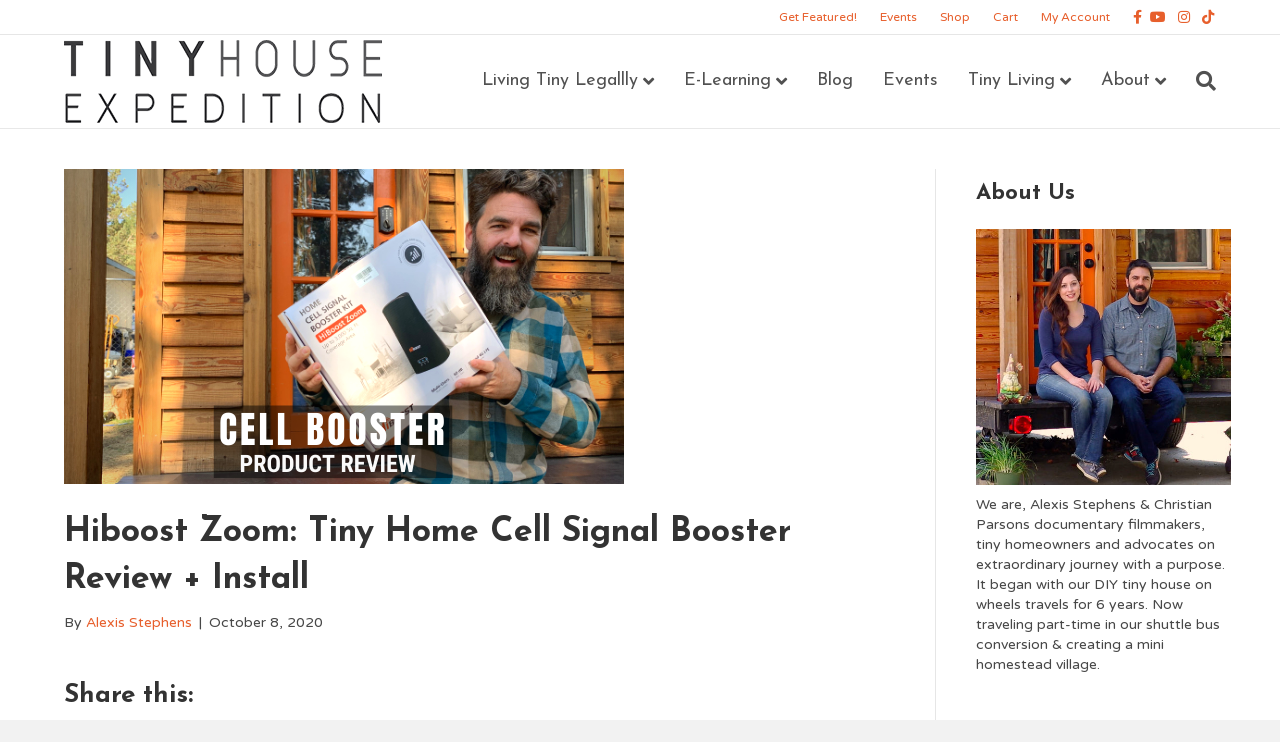

--- FILE ---
content_type: text/html; charset=UTF-8
request_url: https://tinyhouseexpedition.com/hiboost-zoom-tiny-home-cell-signal-booster-review-install/
body_size: 28389
content:
<!DOCTYPE html>
<html lang="en-US">
<head>
<meta charset="UTF-8" />
<meta name='viewport' content='width=device-width, initial-scale=1.0' />
<meta http-equiv='X-UA-Compatible' content='IE=edge' />
<link rel="profile" href="https://gmpg.org/xfn/11" />
<meta name='robots' content='index, follow, max-image-preview:large, max-snippet:-1, max-video-preview:-1' />
	<style>img:is([sizes="auto" i], [sizes^="auto," i]) { contain-intrinsic-size: 3000px 1500px }</style>
	
	<!-- This site is optimized with the Yoast SEO plugin v24.8.1 - https://yoast.com/wordpress/plugins/seo/ -->
	<title>Tiny House Expedition - Hiboost Zoom: Tiny Home Cell Signal Booster Review + Install</title>
	<meta name="description" content="A Tiny Home Cell Booster Option From our tiny house travels to our current parking spot, we often have poor cell signal and no wifi. We were excited to" />
	<link rel="canonical" href="https://tinyhouseexpedition.com/hiboost-zoom-tiny-home-cell-signal-booster-review-install/" />
	<meta property="og:locale" content="en_US" />
	<meta property="og:type" content="article" />
	<meta property="og:title" content="Tiny House Expedition - Hiboost Zoom: Tiny Home Cell Signal Booster Review + Install" />
	<meta property="og:description" content="A Tiny Home Cell Booster Option From our tiny house travels to our current parking spot, we often have poor cell signal and no wifi. We were excited to" />
	<meta property="og:url" content="https://tinyhouseexpedition.com/hiboost-zoom-tiny-home-cell-signal-booster-review-install/" />
	<meta property="og:site_name" content="Tiny House Expedition" />
	<meta property="article:published_time" content="2020-10-08T10:00:00+00:00" />
	<meta property="og:image" content="https://tinyhouseexpedition.com/wp-content/uploads/2020/10/cell-signal-booster-tiny-house.png" />
	<meta property="og:image:width" content="560" />
	<meta property="og:image:height" content="315" />
	<meta property="og:image:type" content="image/png" />
	<meta name="author" content="Alexis Stephens" />
	<meta name="twitter:card" content="summary_large_image" />
	<meta name="twitter:label1" content="Written by" />
	<meta name="twitter:data1" content="Alexis Stephens" />
	<meta name="twitter:label2" content="Est. reading time" />
	<meta name="twitter:data2" content="1 minute" />
	<script type="application/ld+json" class="yoast-schema-graph">{"@context":"https://schema.org","@graph":[{"@type":"Article","@id":"https://tinyhouseexpedition.com/hiboost-zoom-tiny-home-cell-signal-booster-review-install/#article","isPartOf":{"@id":"https://tinyhouseexpedition.com/hiboost-zoom-tiny-home-cell-signal-booster-review-install/"},"author":{"name":"Alexis Stephens","@id":"https://tinyhouseexpedition.com/#/schema/person/9268bb265c8d38096bc162bf091a235b"},"headline":"Hiboost Zoom: Tiny Home Cell Signal Booster Review + Install","datePublished":"2020-10-08T10:00:00+00:00","mainEntityOfPage":{"@id":"https://tinyhouseexpedition.com/hiboost-zoom-tiny-home-cell-signal-booster-review-install/"},"wordCount":200,"publisher":{"@id":"https://tinyhouseexpedition.com/#organization"},"image":{"@id":"https://tinyhouseexpedition.com/hiboost-zoom-tiny-home-cell-signal-booster-review-install/#primaryimage"},"thumbnailUrl":"https://tinyhouseexpedition.com/wp-content/uploads/2020/10/cell-signal-booster-tiny-house.png","keywords":["cell booster","cell booster product review","cell signal booster","hiboost zoom","tiny house gear","tiny house living"],"articleSection":["Reviewed Products","Tiny Living Gear"],"inLanguage":"en-US"},{"@type":"WebPage","@id":"https://tinyhouseexpedition.com/hiboost-zoom-tiny-home-cell-signal-booster-review-install/","url":"https://tinyhouseexpedition.com/hiboost-zoom-tiny-home-cell-signal-booster-review-install/","name":"Tiny House Expedition - Hiboost Zoom: Tiny Home Cell Signal Booster Review + Install","isPartOf":{"@id":"https://tinyhouseexpedition.com/#website"},"primaryImageOfPage":{"@id":"https://tinyhouseexpedition.com/hiboost-zoom-tiny-home-cell-signal-booster-review-install/#primaryimage"},"image":{"@id":"https://tinyhouseexpedition.com/hiboost-zoom-tiny-home-cell-signal-booster-review-install/#primaryimage"},"thumbnailUrl":"https://tinyhouseexpedition.com/wp-content/uploads/2020/10/cell-signal-booster-tiny-house.png","datePublished":"2020-10-08T10:00:00+00:00","description":"A Tiny Home Cell Booster Option From our tiny house travels to our current parking spot, we often have poor cell signal and no wifi. We were excited to","breadcrumb":{"@id":"https://tinyhouseexpedition.com/hiboost-zoom-tiny-home-cell-signal-booster-review-install/#breadcrumb"},"inLanguage":"en-US","potentialAction":[{"@type":"ReadAction","target":["https://tinyhouseexpedition.com/hiboost-zoom-tiny-home-cell-signal-booster-review-install/"]}]},{"@type":"ImageObject","inLanguage":"en-US","@id":"https://tinyhouseexpedition.com/hiboost-zoom-tiny-home-cell-signal-booster-review-install/#primaryimage","url":"https://tinyhouseexpedition.com/wp-content/uploads/2020/10/cell-signal-booster-tiny-house.png","contentUrl":"https://tinyhouseexpedition.com/wp-content/uploads/2020/10/cell-signal-booster-tiny-house.png","width":560,"height":315},{"@type":"BreadcrumbList","@id":"https://tinyhouseexpedition.com/hiboost-zoom-tiny-home-cell-signal-booster-review-install/#breadcrumb","itemListElement":[{"@type":"ListItem","position":1,"name":"Home","item":"https://tinyhouseexpedition.com/"},{"@type":"ListItem","position":2,"name":"Hiboost Zoom: Tiny Home Cell Signal Booster Review + Install"}]},{"@type":"WebSite","@id":"https://tinyhouseexpedition.com/#website","url":"https://tinyhouseexpedition.com/","name":"Tiny House Expedition","description":"A Journey With A Purpose","publisher":{"@id":"https://tinyhouseexpedition.com/#organization"},"potentialAction":[{"@type":"SearchAction","target":{"@type":"EntryPoint","urlTemplate":"https://tinyhouseexpedition.com/?s={search_term_string}"},"query-input":{"@type":"PropertyValueSpecification","valueRequired":true,"valueName":"search_term_string"}}],"inLanguage":"en-US"},{"@type":"Organization","@id":"https://tinyhouseexpedition.com/#organization","name":"Tiny House Expedition","url":"https://tinyhouseexpedition.com/","logo":{"@type":"ImageObject","inLanguage":"en-US","@id":"https://tinyhouseexpedition.com/#/schema/logo/image/","url":"https://tinyhouseexpedition.com/wp-content/uploads/2018/10/Text-Logo-33.png","contentUrl":"https://tinyhouseexpedition.com/wp-content/uploads/2018/10/Text-Logo-33.png","width":318,"height":83,"caption":"Tiny House Expedition"},"image":{"@id":"https://tinyhouseexpedition.com/#/schema/logo/image/"}},{"@type":"Person","@id":"https://tinyhouseexpedition.com/#/schema/person/9268bb265c8d38096bc162bf091a235b","name":"Alexis Stephens","image":{"@type":"ImageObject","inLanguage":"en-US","@id":"https://tinyhouseexpedition.com/#/schema/person/image/","url":"https://secure.gravatar.com/avatar/d94f30c120c4a4ac190b3ae66450e0bb?s=96&d=mm&r=g","contentUrl":"https://secure.gravatar.com/avatar/d94f30c120c4a4ac190b3ae66450e0bb?s=96&d=mm&r=g","caption":"Alexis Stephens"},"sameAs":["https://www.tinyhouseexpedition.com"],"url":"https://tinyhouseexpedition.com/author/tiny_alexis/"}]}</script>
	<!-- / Yoast SEO plugin. -->


<link rel='dns-prefetch' href='//fonts.googleapis.com' />
<link href='https://fonts.gstatic.com' crossorigin rel='preconnect' />
<link rel="alternate" type="application/rss+xml" title="Tiny House Expedition &raquo; Feed" href="https://tinyhouseexpedition.com/feed/" />
<link rel="alternate" type="application/rss+xml" title="Tiny House Expedition &raquo; Comments Feed" href="https://tinyhouseexpedition.com/comments/feed/" />
<link rel="alternate" type="text/calendar" title="Tiny House Expedition &raquo; iCal Feed" href="https://tinyhouseexpedition.com/events/?ical=1" />
<link rel="preload" href="https://tinyhouseexpedition.com/wp-content/plugins/bb-plugin/fonts/fontawesome/5.15.4/webfonts/fa-solid-900.woff2" as="font" type="font/woff2" crossorigin="anonymous">
<link rel="preload" href="https://tinyhouseexpedition.com/wp-content/plugins/bb-plugin/fonts/fontawesome/5.15.4/webfonts/fa-regular-400.woff2" as="font" type="font/woff2" crossorigin="anonymous">
		<!-- This site uses the Google Analytics by MonsterInsights plugin v9.4.1 - Using Analytics tracking - https://www.monsterinsights.com/ -->
							<script src="//www.googletagmanager.com/gtag/js?id=G-2V1LN8TT96"  data-cfasync="false" data-wpfc-render="false" async></script>
			<script data-cfasync="false" data-wpfc-render="false">
				var mi_version = '9.4.1';
				var mi_track_user = true;
				var mi_no_track_reason = '';
								var MonsterInsightsDefaultLocations = {"page_location":"https:\/\/tinyhouseexpedition.com\/hiboost-zoom-tiny-home-cell-signal-booster-review-install\/"};
				if ( typeof MonsterInsightsPrivacyGuardFilter === 'function' ) {
					var MonsterInsightsLocations = (typeof MonsterInsightsExcludeQuery === 'object') ? MonsterInsightsPrivacyGuardFilter( MonsterInsightsExcludeQuery ) : MonsterInsightsPrivacyGuardFilter( MonsterInsightsDefaultLocations );
				} else {
					var MonsterInsightsLocations = (typeof MonsterInsightsExcludeQuery === 'object') ? MonsterInsightsExcludeQuery : MonsterInsightsDefaultLocations;
				}

								var disableStrs = [
										'ga-disable-G-2V1LN8TT96',
									];

				/* Function to detect opted out users */
				function __gtagTrackerIsOptedOut() {
					for (var index = 0; index < disableStrs.length; index++) {
						if (document.cookie.indexOf(disableStrs[index] + '=true') > -1) {
							return true;
						}
					}

					return false;
				}

				/* Disable tracking if the opt-out cookie exists. */
				if (__gtagTrackerIsOptedOut()) {
					for (var index = 0; index < disableStrs.length; index++) {
						window[disableStrs[index]] = true;
					}
				}

				/* Opt-out function */
				function __gtagTrackerOptout() {
					for (var index = 0; index < disableStrs.length; index++) {
						document.cookie = disableStrs[index] + '=true; expires=Thu, 31 Dec 2099 23:59:59 UTC; path=/';
						window[disableStrs[index]] = true;
					}
				}

				if ('undefined' === typeof gaOptout) {
					function gaOptout() {
						__gtagTrackerOptout();
					}
				}
								window.dataLayer = window.dataLayer || [];

				window.MonsterInsightsDualTracker = {
					helpers: {},
					trackers: {},
				};
				if (mi_track_user) {
					function __gtagDataLayer() {
						dataLayer.push(arguments);
					}

					function __gtagTracker(type, name, parameters) {
						if (!parameters) {
							parameters = {};
						}

						if (parameters.send_to) {
							__gtagDataLayer.apply(null, arguments);
							return;
						}

						if (type === 'event') {
														parameters.send_to = monsterinsights_frontend.v4_id;
							var hookName = name;
							if (typeof parameters['event_category'] !== 'undefined') {
								hookName = parameters['event_category'] + ':' + name;
							}

							if (typeof MonsterInsightsDualTracker.trackers[hookName] !== 'undefined') {
								MonsterInsightsDualTracker.trackers[hookName](parameters);
							} else {
								__gtagDataLayer('event', name, parameters);
							}
							
						} else {
							__gtagDataLayer.apply(null, arguments);
						}
					}

					__gtagTracker('js', new Date());
					__gtagTracker('set', {
						'developer_id.dZGIzZG': true,
											});
					if ( MonsterInsightsLocations.page_location ) {
						__gtagTracker('set', MonsterInsightsLocations);
					}
										__gtagTracker('config', 'G-2V1LN8TT96', {"forceSSL":"true","link_attribution":"true"} );
															window.gtag = __gtagTracker;										(function () {
						/* https://developers.google.com/analytics/devguides/collection/analyticsjs/ */
						/* ga and __gaTracker compatibility shim. */
						var noopfn = function () {
							return null;
						};
						var newtracker = function () {
							return new Tracker();
						};
						var Tracker = function () {
							return null;
						};
						var p = Tracker.prototype;
						p.get = noopfn;
						p.set = noopfn;
						p.send = function () {
							var args = Array.prototype.slice.call(arguments);
							args.unshift('send');
							__gaTracker.apply(null, args);
						};
						var __gaTracker = function () {
							var len = arguments.length;
							if (len === 0) {
								return;
							}
							var f = arguments[len - 1];
							if (typeof f !== 'object' || f === null || typeof f.hitCallback !== 'function') {
								if ('send' === arguments[0]) {
									var hitConverted, hitObject = false, action;
									if ('event' === arguments[1]) {
										if ('undefined' !== typeof arguments[3]) {
											hitObject = {
												'eventAction': arguments[3],
												'eventCategory': arguments[2],
												'eventLabel': arguments[4],
												'value': arguments[5] ? arguments[5] : 1,
											}
										}
									}
									if ('pageview' === arguments[1]) {
										if ('undefined' !== typeof arguments[2]) {
											hitObject = {
												'eventAction': 'page_view',
												'page_path': arguments[2],
											}
										}
									}
									if (typeof arguments[2] === 'object') {
										hitObject = arguments[2];
									}
									if (typeof arguments[5] === 'object') {
										Object.assign(hitObject, arguments[5]);
									}
									if ('undefined' !== typeof arguments[1].hitType) {
										hitObject = arguments[1];
										if ('pageview' === hitObject.hitType) {
											hitObject.eventAction = 'page_view';
										}
									}
									if (hitObject) {
										action = 'timing' === arguments[1].hitType ? 'timing_complete' : hitObject.eventAction;
										hitConverted = mapArgs(hitObject);
										__gtagTracker('event', action, hitConverted);
									}
								}
								return;
							}

							function mapArgs(args) {
								var arg, hit = {};
								var gaMap = {
									'eventCategory': 'event_category',
									'eventAction': 'event_action',
									'eventLabel': 'event_label',
									'eventValue': 'event_value',
									'nonInteraction': 'non_interaction',
									'timingCategory': 'event_category',
									'timingVar': 'name',
									'timingValue': 'value',
									'timingLabel': 'event_label',
									'page': 'page_path',
									'location': 'page_location',
									'title': 'page_title',
									'referrer' : 'page_referrer',
								};
								for (arg in args) {
																		if (!(!args.hasOwnProperty(arg) || !gaMap.hasOwnProperty(arg))) {
										hit[gaMap[arg]] = args[arg];
									} else {
										hit[arg] = args[arg];
									}
								}
								return hit;
							}

							try {
								f.hitCallback();
							} catch (ex) {
							}
						};
						__gaTracker.create = newtracker;
						__gaTracker.getByName = newtracker;
						__gaTracker.getAll = function () {
							return [];
						};
						__gaTracker.remove = noopfn;
						__gaTracker.loaded = true;
						window['__gaTracker'] = __gaTracker;
					})();
									} else {
										console.log("");
					(function () {
						function __gtagTracker() {
							return null;
						}

						window['__gtagTracker'] = __gtagTracker;
						window['gtag'] = __gtagTracker;
					})();
									}
			</script>
				<!-- / Google Analytics by MonsterInsights -->
		<script>
window._wpemojiSettings = {"baseUrl":"https:\/\/s.w.org\/images\/core\/emoji\/15.0.3\/72x72\/","ext":".png","svgUrl":"https:\/\/s.w.org\/images\/core\/emoji\/15.0.3\/svg\/","svgExt":".svg","source":{"concatemoji":"https:\/\/tinyhouseexpedition.com\/wp-includes\/js\/wp-emoji-release.min.js?ver=6.7.2"}};
/*! This file is auto-generated */
!function(i,n){var o,s,e;function c(e){try{var t={supportTests:e,timestamp:(new Date).valueOf()};sessionStorage.setItem(o,JSON.stringify(t))}catch(e){}}function p(e,t,n){e.clearRect(0,0,e.canvas.width,e.canvas.height),e.fillText(t,0,0);var t=new Uint32Array(e.getImageData(0,0,e.canvas.width,e.canvas.height).data),r=(e.clearRect(0,0,e.canvas.width,e.canvas.height),e.fillText(n,0,0),new Uint32Array(e.getImageData(0,0,e.canvas.width,e.canvas.height).data));return t.every(function(e,t){return e===r[t]})}function u(e,t,n){switch(t){case"flag":return n(e,"\ud83c\udff3\ufe0f\u200d\u26a7\ufe0f","\ud83c\udff3\ufe0f\u200b\u26a7\ufe0f")?!1:!n(e,"\ud83c\uddfa\ud83c\uddf3","\ud83c\uddfa\u200b\ud83c\uddf3")&&!n(e,"\ud83c\udff4\udb40\udc67\udb40\udc62\udb40\udc65\udb40\udc6e\udb40\udc67\udb40\udc7f","\ud83c\udff4\u200b\udb40\udc67\u200b\udb40\udc62\u200b\udb40\udc65\u200b\udb40\udc6e\u200b\udb40\udc67\u200b\udb40\udc7f");case"emoji":return!n(e,"\ud83d\udc26\u200d\u2b1b","\ud83d\udc26\u200b\u2b1b")}return!1}function f(e,t,n){var r="undefined"!=typeof WorkerGlobalScope&&self instanceof WorkerGlobalScope?new OffscreenCanvas(300,150):i.createElement("canvas"),a=r.getContext("2d",{willReadFrequently:!0}),o=(a.textBaseline="top",a.font="600 32px Arial",{});return e.forEach(function(e){o[e]=t(a,e,n)}),o}function t(e){var t=i.createElement("script");t.src=e,t.defer=!0,i.head.appendChild(t)}"undefined"!=typeof Promise&&(o="wpEmojiSettingsSupports",s=["flag","emoji"],n.supports={everything:!0,everythingExceptFlag:!0},e=new Promise(function(e){i.addEventListener("DOMContentLoaded",e,{once:!0})}),new Promise(function(t){var n=function(){try{var e=JSON.parse(sessionStorage.getItem(o));if("object"==typeof e&&"number"==typeof e.timestamp&&(new Date).valueOf()<e.timestamp+604800&&"object"==typeof e.supportTests)return e.supportTests}catch(e){}return null}();if(!n){if("undefined"!=typeof Worker&&"undefined"!=typeof OffscreenCanvas&&"undefined"!=typeof URL&&URL.createObjectURL&&"undefined"!=typeof Blob)try{var e="postMessage("+f.toString()+"("+[JSON.stringify(s),u.toString(),p.toString()].join(",")+"));",r=new Blob([e],{type:"text/javascript"}),a=new Worker(URL.createObjectURL(r),{name:"wpTestEmojiSupports"});return void(a.onmessage=function(e){c(n=e.data),a.terminate(),t(n)})}catch(e){}c(n=f(s,u,p))}t(n)}).then(function(e){for(var t in e)n.supports[t]=e[t],n.supports.everything=n.supports.everything&&n.supports[t],"flag"!==t&&(n.supports.everythingExceptFlag=n.supports.everythingExceptFlag&&n.supports[t]);n.supports.everythingExceptFlag=n.supports.everythingExceptFlag&&!n.supports.flag,n.DOMReady=!1,n.readyCallback=function(){n.DOMReady=!0}}).then(function(){return e}).then(function(){var e;n.supports.everything||(n.readyCallback(),(e=n.source||{}).concatemoji?t(e.concatemoji):e.wpemoji&&e.twemoji&&(t(e.twemoji),t(e.wpemoji)))}))}((window,document),window._wpemojiSettings);
</script>
<link rel='stylesheet' id='sbi_styles-css' href='https://tinyhouseexpedition.com/wp-content/plugins/instagram-feed/css/sbi-styles.min.css?ver=6.8.0' media='all' />
<style id='wp-emoji-styles-inline-css'>

	img.wp-smiley, img.emoji {
		display: inline !important;
		border: none !important;
		box-shadow: none !important;
		height: 1em !important;
		width: 1em !important;
		margin: 0 0.07em !important;
		vertical-align: -0.1em !important;
		background: none !important;
		padding: 0 !important;
	}
</style>
<link rel='stylesheet' id='jquery-bxslider-css' href='https://tinyhouseexpedition.com/wp-content/plugins/bb-plugin/css/jquery.bxslider.css?ver=2.9.3' media='all' />
<link rel='stylesheet' id='fl-builder-layout-7892-css' href='https://tinyhouseexpedition.com/wp-content/uploads/bb-plugin/cache/7892-layout.css?ver=31fd16f1ddb64e147703cb0052f00da5' media='all' />
<link rel='stylesheet' id='scriptlesssocialsharing-css' href='https://tinyhouseexpedition.com/wp-content/plugins/scriptless-social-sharing/includes/css/scriptlesssocialsharing-style.css?ver=3.2.4' media='all' />
<style id='scriptlesssocialsharing-inline-css'>
.scriptlesssocialsharing__buttons a.button { padding: 15px; flex: 1; }@media only screen and (max-width: 767px) { .scriptlesssocialsharing .sss-name { position: absolute; clip: rect(1px, 1px, 1px, 1px); height: 1px; width: 1px; border: 0; overflow: hidden; } }
</style>
<link rel='stylesheet' id='woocommerce-layout-css' href='https://tinyhouseexpedition.com/wp-content/plugins/woocommerce/assets/css/woocommerce-layout.css?ver=9.8.1' media='all' />
<link rel='stylesheet' id='woocommerce-smallscreen-css' href='https://tinyhouseexpedition.com/wp-content/plugins/woocommerce/assets/css/woocommerce-smallscreen.css?ver=9.8.1' media='only screen and (max-width: 767px)' />
<link rel='stylesheet' id='woocommerce-general-css' href='https://tinyhouseexpedition.com/wp-content/plugins/woocommerce/assets/css/woocommerce.css?ver=9.8.1' media='all' />
<style id='woocommerce-inline-inline-css'>
.woocommerce form .form-row .required { visibility: visible; }
</style>
<link rel='stylesheet' id='learndash_quiz_front_css-css' href='//tinyhouseexpedition.com/wp-content/plugins/sfwd-lms/themes/legacy/templates/learndash_quiz_front.min.css?ver=4.12.1' media='all' />
<link rel='stylesheet' id='learndash_style-css' href='//tinyhouseexpedition.com/wp-content/plugins/sfwd-lms/assets/css/style.min.css?ver=4.12.1' media='all' />
<link rel='stylesheet' id='sfwd_front_css-css' href='//tinyhouseexpedition.com/wp-content/plugins/sfwd-lms/assets/css/front.min.css?ver=4.12.1' media='all' />
<link rel='stylesheet' id='jquery-dropdown-css-css' href='//tinyhouseexpedition.com/wp-content/plugins/sfwd-lms/assets/css/jquery.dropdown.min.css?ver=4.12.1' media='all' />
<link rel='stylesheet' id='learndash_pager_css-css' href='//tinyhouseexpedition.com/wp-content/plugins/sfwd-lms/themes/legacy/templates/learndash_pager.min.css?ver=4.12.1' media='all' />
<link rel='stylesheet' id='learndash_template_style_css-css' href='//tinyhouseexpedition.com/wp-content/plugins/sfwd-lms/themes/legacy/templates/learndash_template_style.min.css?ver=4.12.1' media='all' />
<link rel='stylesheet' id='learndash_lesson_video-css' href='//tinyhouseexpedition.com/wp-content/plugins/sfwd-lms/themes/legacy/templates/learndash_lesson_video.min.css?ver=4.12.1' media='all' />
<link rel='stylesheet' id='font-awesome-5-css' href='https://tinyhouseexpedition.com/wp-content/plugins/bb-plugin/fonts/fontawesome/5.15.4/css/all.min.css?ver=2.9.3' media='all' />
<link rel='stylesheet' id='fl-builder-layout-bundle-3dbd3804104aaa92192ca0e295441072-css' href='https://tinyhouseexpedition.com/wp-content/uploads/bb-plugin/cache/3dbd3804104aaa92192ca0e295441072-layout-bundle.css?ver=2.9.3-1.5.1.1' media='all' />
<link rel='stylesheet' id='brands-styles-css' href='https://tinyhouseexpedition.com/wp-content/plugins/woocommerce/assets/css/brands.css?ver=9.8.1' media='all' />
<link rel='stylesheet' id='jquery-magnificpopup-css' href='https://tinyhouseexpedition.com/wp-content/plugins/bb-plugin/css/jquery.magnificpopup.min.css?ver=2.9.3' media='all' />
<link rel='stylesheet' id='base-css' href='https://tinyhouseexpedition.com/wp-content/themes/bb-theme/css/base.min.css?ver=1.7.18' media='all' />
<link rel='stylesheet' id='fl-automator-skin-css' href='https://tinyhouseexpedition.com/wp-content/uploads/bb-theme/skin-6849f3e993c3b.css?ver=1.7.18' media='all' />
<link rel='stylesheet' id='fl-child-theme-css' href='https://tinyhouseexpedition.com/wp-content/themes/bb-theme-child/style.css?ver=6.7.2' media='all' />
<link rel='stylesheet' id='pp-animate-css' href='https://tinyhouseexpedition.com/wp-content/plugins/bbpowerpack/assets/css/animate.min.css?ver=3.5.1' media='all' />
<link rel='stylesheet' id='fl-builder-google-fonts-63cd2ae4b01f4b423a202d42ea0fb804-css' href='//fonts.googleapis.com/css?family=Varela+Round%3A300%2C400%2C700%7CJosefin+Sans%3A700%2C400&#038;ver=6.7.2' media='all' />
<script src="https://tinyhouseexpedition.com/wp-content/plugins/google-analytics-for-wordpress/assets/js/frontend-gtag.min.js?ver=9.4.1" id="monsterinsights-frontend-script-js" async data-wp-strategy="async"></script>
<script data-cfasync="false" data-wpfc-render="false" id='monsterinsights-frontend-script-js-extra'>var monsterinsights_frontend = {"js_events_tracking":"true","download_extensions":"doc,pdf,ppt,zip,xls,docx,pptx,xlsx","inbound_paths":"[{\"path\":\"\\\/go\\\/\",\"label\":\"affiliate\"},{\"path\":\"\\\/recommend\\\/\",\"label\":\"affiliate\"}]","home_url":"https:\/\/tinyhouseexpedition.com","hash_tracking":"false","v4_id":"G-2V1LN8TT96"};</script>
<script src="https://tinyhouseexpedition.com/wp-includes/js/jquery/jquery.min.js?ver=3.7.1" id="jquery-core-js"></script>
<script src="https://tinyhouseexpedition.com/wp-includes/js/jquery/jquery-migrate.min.js?ver=3.4.1" id="jquery-migrate-js"></script>
<script src="https://tinyhouseexpedition.com/wp-content/plugins/woocommerce/assets/js/jquery-blockui/jquery.blockUI.min.js?ver=2.7.0-wc.9.8.1" id="jquery-blockui-js" defer data-wp-strategy="defer"></script>
<script id="wc-add-to-cart-js-extra">
var wc_add_to_cart_params = {"ajax_url":"\/wp-admin\/admin-ajax.php","wc_ajax_url":"\/?wc-ajax=%%endpoint%%","i18n_view_cart":"View cart","cart_url":"https:\/\/tinyhouseexpedition.com\/shop\/cart\/","is_cart":"","cart_redirect_after_add":"no"};
</script>
<script src="https://tinyhouseexpedition.com/wp-content/plugins/woocommerce/assets/js/frontend/add-to-cart.min.js?ver=9.8.1" id="wc-add-to-cart-js" defer data-wp-strategy="defer"></script>
<script src="https://tinyhouseexpedition.com/wp-content/plugins/woocommerce/assets/js/js-cookie/js.cookie.min.js?ver=2.1.4-wc.9.8.1" id="js-cookie-js" defer data-wp-strategy="defer"></script>
<script id="woocommerce-js-extra">
var woocommerce_params = {"ajax_url":"\/wp-admin\/admin-ajax.php","wc_ajax_url":"\/?wc-ajax=%%endpoint%%","i18n_password_show":"Show password","i18n_password_hide":"Hide password"};
</script>
<script src="https://tinyhouseexpedition.com/wp-content/plugins/woocommerce/assets/js/frontend/woocommerce.min.js?ver=9.8.1" id="woocommerce-js" defer data-wp-strategy="defer"></script>
<link rel="https://api.w.org/" href="https://tinyhouseexpedition.com/wp-json/" /><link rel="alternate" title="JSON" type="application/json" href="https://tinyhouseexpedition.com/wp-json/wp/v2/posts/7892" /><link rel="EditURI" type="application/rsd+xml" title="RSD" href="https://tinyhouseexpedition.com/xmlrpc.php?rsd" />
<meta name="generator" content="WordPress 6.7.2" />
<meta name="generator" content="WooCommerce 9.8.1" />
<link rel='shortlink' href='https://tinyhouseexpedition.com/?p=7892' />
<link rel="alternate" title="oEmbed (JSON)" type="application/json+oembed" href="https://tinyhouseexpedition.com/wp-json/oembed/1.0/embed?url=https%3A%2F%2Ftinyhouseexpedition.com%2Fhiboost-zoom-tiny-home-cell-signal-booster-review-install%2F" />
<link rel="alternate" title="oEmbed (XML)" type="text/xml+oembed" href="https://tinyhouseexpedition.com/wp-json/oembed/1.0/embed?url=https%3A%2F%2Ftinyhouseexpedition.com%2Fhiboost-zoom-tiny-home-cell-signal-booster-review-install%2F&#038;format=xml" />
		<script>
			var bb_powerpack = {
				version: '2.40.1.3',
				getAjaxUrl: function() { return atob( 'aHR0cHM6Ly90aW55aG91c2VleHBlZGl0aW9uLmNvbS93cC1hZG1pbi9hZG1pbi1hamF4LnBocA==' ); },
				callback: function() {},
				search_term: '',
				current_page: 'https://tinyhouseexpedition.com/hiboost-zoom-tiny-home-cell-signal-booster-review-install/',
				conditionals: {
					is_front_page: false,
					is_home: false,
					is_archive: false,
					is_tax: false,
										is_author: false,
					current_author: false,
					is_search: false,
									}
			};
		</script>
		<meta name="tec-api-version" content="v1"><meta name="tec-api-origin" content="https://tinyhouseexpedition.com"><link rel="alternate" href="https://tinyhouseexpedition.com/wp-json/tribe/events/v1/" />	<noscript><style>.woocommerce-product-gallery{ opacity: 1 !important; }</style></noscript>
	<link rel="icon" href="https://tinyhouseexpedition.com/wp-content/uploads/2018/09/cropped-Tiny_House_Expedition_Logo2-32x32.png" sizes="32x32" />
<link rel="icon" href="https://tinyhouseexpedition.com/wp-content/uploads/2018/09/cropped-Tiny_House_Expedition_Logo2-192x192.png" sizes="192x192" />
<link rel="apple-touch-icon" href="https://tinyhouseexpedition.com/wp-content/uploads/2018/09/cropped-Tiny_House_Expedition_Logo2-180x180.png" />
<meta name="msapplication-TileImage" content="https://tinyhouseexpedition.com/wp-content/uploads/2018/09/cropped-Tiny_House_Expedition_Logo2-270x270.png" />
</head>
<body class="post-template-default single single-post postid-7892 single-format-standard theme-bb-theme fl-builder fl-builder-2-9-3 fl-themer-1-5-1-1 fl-theme-1-7-18 fl-no-js woocommerce-no-js tribe-no-js fl-theme-builder-footer fl-theme-builder-footer-main-footer fl-framework-base fl-preset-default fl-full-width fl-has-sidebar fl-nav-mobile-offcanvas fl-offcanvas-overlay-left fl-shrink fl-footer-effect fl-scroll-to-top fl-search-active fl-submenu-indicator" itemscope="itemscope" itemtype="https://schema.org/WebPage">
<!-- Global site tag (gtag.js) - Google Analytics -->
<script async src="https://www.googletagmanager.com/gtag/js?id=UA-56622516-1"></script>
<script>
  window.dataLayer = window.dataLayer || [];
  function gtag(){dataLayer.push(arguments);}
  gtag('js', new Date());

  gtag('config', 'UA-56622516-1');
</script>
<a aria-label="Skip to content" class="fl-screen-reader-text" href="#fl-main-content">Skip to content</a><div class="fl-page">
	<div class="fl-page-bar">
	<div class="fl-page-bar-container container">
		<div class="fl-page-bar-row row">
			<div class="col-sm-6 col-md-6 text-left clearfix"><div class="fl-page-bar-text fl-page-bar-text-1"></div></div>			<div class="col-sm-6 col-md-6 text-right clearfix">		<nav class="top-bar-nav" aria-label="Top Bar Menu" itemscope="itemscope" itemtype="https://schema.org/SiteNavigationElement" role="navigation">
			<ul id="menu-top-bar-menu" class="fl-page-bar-nav nav navbar-nav menu"><li id="menu-item-9749" class="menu-item menu-item-type-post_type menu-item-object-page menu-item-9749 nav-item"><a href="https://tinyhouseexpedition.com/get-featured/" class="nav-link">Get Featured!</a></li>
<li id="menu-item-1251" class="menu-item menu-item-type-post_type menu-item-object-page menu-item-1251 nav-item"><a href="https://tinyhouseexpedition.com/events/" class="nav-link">Events</a></li>
<li id="menu-item-1178" class="menu-item menu-item-type-post_type menu-item-object-page menu-item-1178 nav-item"><a href="https://tinyhouseexpedition.com/shop/" class="nav-link">Shop</a></li>
<li id="menu-item-1177" class="menu-item menu-item-type-post_type menu-item-object-page menu-item-1177 nav-item"><a href="https://tinyhouseexpedition.com/shop/cart/" class="nav-link">Cart</a></li>
<li id="menu-item-3289" class="menu-item menu-item-type-post_type menu-item-object-page menu-item-3289 nav-item"><a href="https://tinyhouseexpedition.com/shop/my-account/" class="nav-link">My Account</a></li>
</ul></nav>	<div class="fl-social-icons">
	<a href="https://www.facebook.com/TinyHouseExpedition" target="_self" rel="noopener noreferrer"><span class="sr-only">Facebook</span><i aria-hidden="true" class="fab fa-facebook-f mono"></i></a><a href="https://www.youtube.com/channel/UCmpHOZ6GqCvcWyPX3svgz-g" target="_self" rel="noopener noreferrer"><span class="sr-only">Youtube</span><i aria-hidden="true" class="fab fa-youtube mono"></i></a><a href="https://www.instagram.com/tiny_house_expedition/" target="_self" rel="noopener noreferrer"><span class="sr-only">Instagram</span><i aria-hidden="true" class="fab fa-instagram mono"></i></a><a href="https://www.tiktok.com/@tiny_house_expedition" target="_self" rel="noopener noreferrer"><span class="sr-only">Tiktok</span><i aria-hidden="true" class="fab fa-tiktok mono"></i></a></div>
</div>		</div>
	</div>
</div><!-- .fl-page-bar -->
<header class="fl-page-header fl-page-header-primary fl-page-nav-right fl-page-nav-toggle-icon fl-page-nav-toggle-visible-mobile" itemscope="itemscope" itemtype="https://schema.org/WPHeader"  role="banner">
	<div class="fl-page-header-wrap">
		<div class="fl-page-header-container container">
			<div class="fl-page-header-row row">
				<div class="col-sm-12 col-md-4 fl-page-header-logo-col">
					<div class="fl-page-header-logo" itemscope="itemscope" itemtype="https://schema.org/Organization">
						<a href="https://tinyhouseexpedition.com/" itemprop="url"><img class="fl-logo-img" loading="false" data-no-lazy="1"   itemscope itemtype="https://schema.org/ImageObject" src="https://tinyhouseexpedition.com/wp-content/uploads/2018/10/Text-Logo-33.png" data-retina="" title="" width="318" data-width="318" height="83" data-height="83" alt="Tiny House Expedition" /><meta itemprop="name" content="Tiny House Expedition" /></a>
											</div>
				</div>
				<div class="col-sm-12 col-md-8 fl-page-nav-col">
					<div class="fl-page-nav-wrap">
						<nav class="fl-page-nav fl-nav navbar navbar-default navbar-expand-md" aria-label="Header Menu" itemscope="itemscope" itemtype="https://schema.org/SiteNavigationElement" role="navigation">
							<button type="button" class="navbar-toggle navbar-toggler" data-toggle="collapse" data-target=".fl-page-nav-collapse">
								<span><i class="fas fa-bars" aria-hidden="true"></i><span class="sr-only">Menu</span></span>
							</button>
							<div class="fl-page-nav-collapse collapse navbar-collapse">
								<ul id="menu-2025-main-menu" class="nav navbar-nav navbar-right menu fl-theme-menu"><li id="menu-item-18760" class="menu-item menu-item-type-custom menu-item-object-custom menu-item-has-children menu-item-18760 nav-item"><a href="#" class="nav-link">Living Tiny Legallly</a><div class="fl-submenu-icon-wrap"><span class="fl-submenu-toggle-icon"></span></div>
<ul class="sub-menu">
	<li id="menu-item-18761" class="menu-item menu-item-type-post_type menu-item-object-page menu-item-18761 nav-item"><a href="https://tinyhouseexpedition.com/living-tiny-legally/" class="nav-link">Living Tiny Legally Docu-Series</a></li>
	<li id="menu-item-18762" class="menu-item menu-item-type-post_type menu-item-object-page menu-item-18762 nav-item"><a href="https://tinyhouseexpedition.com/tiny-house-advocacy-news/" class="nav-link">Tiny House Advocacy News</a></li>
</ul>
</li>
<li id="menu-item-18763" class="menu-item menu-item-type-post_type menu-item-object-page menu-item-has-children menu-item-18763 nav-item"><a href="https://tinyhouseexpedition.com/e-learning/" class="nav-link">E-Learning</a><div class="fl-submenu-icon-wrap"><span class="fl-submenu-toggle-icon"></span></div>
<ul class="sub-menu">
	<li id="menu-item-18764" class="menu-item menu-item-type-post_type menu-item-object-sfwd-courses menu-item-18764 nav-item"><a href="https://tinyhouseexpedition.com/courses/tiny-house-rich-lifestyle-planning-workshop/" class="nav-link">E-Course: Tiny House, Rich Lifestyle Planning Workshop</a></li>
	<li id="menu-item-18765" class="menu-item menu-item-type-post_type menu-item-object-sfwd-courses menu-item-18765 nav-item"><a href="https://tinyhouseexpedition.com/courses/thowtravel/" class="nav-link">E-Course: How-To Travel with a Tiny House on Wheels</a></li>
</ul>
</li>
<li id="menu-item-18767" class="menu-item menu-item-type-post_type menu-item-object-page menu-item-18767 nav-item"><a href="https://tinyhouseexpedition.com/blog/" class="nav-link">Blog</a></li>
<li id="menu-item-18778" class="menu-item menu-item-type-post_type menu-item-object-page menu-item-18778 nav-item"><a href="https://tinyhouseexpedition.com/events/" class="nav-link">Events</a></li>
<li id="menu-item-18768" class="menu-item menu-item-type-custom menu-item-object-custom menu-item-has-children menu-item-18768 nav-item"><a href="#" class="nav-link">Tiny Living</a><div class="fl-submenu-icon-wrap"><span class="fl-submenu-toggle-icon"></span></div>
<ul class="sub-menu">
	<li id="menu-item-18769" class="menu-item menu-item-type-post_type menu-item-object-page menu-item-18769 nav-item"><a href="https://tinyhouseexpedition.com/resource-directory/" class="nav-link">Resource Directory</a></li>
	<li id="menu-item-18770" class="menu-item menu-item-type-post_type menu-item-object-page menu-item-18770 nav-item"><a href="https://tinyhouseexpedition.com/explore-tiny-homes/" class="nav-link">Explore Tiny Homes</a></li>
	<li id="menu-item-18771" class="menu-item menu-item-type-post_type menu-item-object-page menu-item-18771 nav-item"><a href="https://tinyhouseexpedition.com/diy-tiny-homes/" class="nav-link">DIY Tiny Homes</a></li>
	<li id="menu-item-18772" class="menu-item menu-item-type-post_type menu-item-object-page menu-item-18772 nav-item"><a href="https://tinyhouseexpedition.com/tiny-home-communities/" class="nav-link">Tiny Home Communities &#038; THOW Parking</a></li>
</ul>
</li>
<li id="menu-item-18773" class="menu-item menu-item-type-custom menu-item-object-custom menu-item-has-children menu-item-18773 nav-item"><a href="#" class="nav-link">About</a><div class="fl-submenu-icon-wrap"><span class="fl-submenu-toggle-icon"></span></div>
<ul class="sub-menu">
	<li id="menu-item-18774" class="menu-item menu-item-type-post_type menu-item-object-page menu-item-18774 nav-item"><a href="https://tinyhouseexpedition.com/about-us/" class="nav-link">About Us</a></li>
	<li id="menu-item-18775" class="menu-item menu-item-type-post_type menu-item-object-page menu-item-18775 nav-item"><a href="https://tinyhouseexpedition.com/contact-us/" class="nav-link">Contact Us</a></li>
</ul>
</li>
</ul><div class="fl-page-nav-search">
	<a href="#" class="fas fa-search" aria-label="Search" aria-expanded="false" aria-haspopup="true" id='flsearchform'></a>
	<form method="get" role="search" aria-label="Search" action="https://tinyhouseexpedition.com/" title="Type and press Enter to search.">
		<input type="search" class="fl-search-input form-control" name="s" placeholder="Search" value="" aria-labelledby="flsearchform" />
	</form>
</div>
							</div>
						</nav>
					</div>
				</div>
			</div>
		</div>
	</div>
</header><!-- .fl-page-header -->
	<div id="fl-main-content" class="fl-page-content" itemprop="mainContentOfPage" role="main">

		
<div class="container">
	<div class="row">

		
		<div class="fl-content fl-content-left col-md-8">
			<article class="fl-post post-7892 post type-post status-publish format-standard has-post-thumbnail hentry category-reviewed-products category-tiny-gear tag-cell-booster tag-cell-booster-product-review tag-cell-signal-booster tag-hiboost-zoom tag-tiny-house-gear tag-tiny-house-living" id="fl-post-7892" itemscope itemtype="https://schema.org/BlogPosting">

					<div class="fl-post-thumb">
			<img width="560" height="315" src="https://tinyhouseexpedition.com/wp-content/uploads/2020/10/cell-signal-booster-tiny-house.png" class="attachment-large size-large wp-post-image" alt="" itemprop="image" decoding="async" fetchpriority="high" srcset="https://tinyhouseexpedition.com/wp-content/uploads/2020/10/cell-signal-booster-tiny-house.png 560w, https://tinyhouseexpedition.com/wp-content/uploads/2020/10/cell-signal-booster-tiny-house-300x169.png 300w" sizes="(max-width: 560px) 100vw, 560px" />		</div>
			
	<header class="fl-post-header">
		<h1 class="fl-post-title" itemprop="headline">
			Hiboost Zoom: Tiny Home Cell Signal Booster Review + Install					</h1>
		<div class="fl-post-meta fl-post-meta-top"><span class="fl-post-author">By <a href="https://tinyhouseexpedition.com/author/tiny_alexis/"><span>Alexis Stephens</span></a></span><span class="fl-sep"> | </span><span class="fl-post-date">October 8, 2020</span></div><meta itemscope itemprop="mainEntityOfPage" itemtype="https://schema.org/WebPage" itemid="https://tinyhouseexpedition.com/hiboost-zoom-tiny-home-cell-signal-booster-review-install/" content="Hiboost Zoom: Tiny Home Cell Signal Booster Review + Install" /><meta itemprop="datePublished" content="2020-10-08" /><meta itemprop="dateModified" content="2020-10-07" /><div itemprop="publisher" itemscope itemtype="https://schema.org/Organization"><meta itemprop="name" content="Tiny House Expedition"><div itemprop="logo" itemscope itemtype="https://schema.org/ImageObject"><meta itemprop="url" content="https://tinyhouseexpedition.com/wp-content/uploads/2018/10/Text-Logo-33.png"></div></div><div itemscope itemprop="author" itemtype="https://schema.org/Person"><meta itemprop="url" content="https://tinyhouseexpedition.com/author/tiny_alexis/" /><meta itemprop="name" content="Alexis Stephens" /></div><div itemscope itemprop="image" itemtype="https://schema.org/ImageObject"><meta itemprop="url" content="https://tinyhouseexpedition.com/wp-content/uploads/2020/10/cell-signal-booster-tiny-house.png" /><meta itemprop="width" content="560" /><meta itemprop="height" content="315" /></div><div itemprop="interactionStatistic" itemscope itemtype="https://schema.org/InteractionCounter"><meta itemprop="interactionType" content="https://schema.org/CommentAction" /><meta itemprop="userInteractionCount" content="0" /></div>	</header><!-- .fl-post-header -->

			
			
	
	<div class="fl-post-content clearfix" itemprop="text">
		<div class="scriptlesssocialsharing"><h3 class="scriptlesssocialsharing__heading">Share this:</h3><div class="scriptlesssocialsharing__buttons"><a class="button facebook" target="_blank" href="https://www.facebook.com/sharer/sharer.php?u=https%3A%2F%2Ftinyhouseexpedition.com%2Fhiboost-zoom-tiny-home-cell-signal-booster-review-install%2F" rel="noopener noreferrer nofollow"><svg viewbox="0 0 512 512" class="scriptlesssocialsharing__icon facebook" fill="currentcolor" height="1em" width="1em" aria-hidden="true" focusable="false" role="img"><!-- Font Awesome Free 5.15.4 by @fontawesome - https://fontawesome.com License - https://fontawesome.com/license/free (Icons: CC BY 4.0, Fonts: SIL OFL 1.1, Code: MIT License) --><path d="M504 256C504 119 393 8 256 8S8 119 8 256c0 123.78 90.69 226.38 209.25 245V327.69h-63V256h63v-54.64c0-62.15 37-96.48 93.67-96.48 27.14 0 55.52 4.84 55.52 4.84v61h-31.28c-30.8 0-40.41 19.12-40.41 38.73V256h68.78l-11 71.69h-57.78V501C413.31 482.38 504 379.78 504 256z"></path></svg>
<span class="sss-name"><span class="screen-reader-text">Share on </span>Facebook</span></a><a class="button pinterest" target="_blank" href="https://pinterest.com/pin/create/button/?url=https%3A%2F%2Ftinyhouseexpedition.com%2Fhiboost-zoom-tiny-home-cell-signal-booster-review-install%2F&#038;media=https%3A%2F%2Ftinyhouseexpedition.com%2Fwp-content%2Fuploads%2F2020%2F10%2Fcell-signal-booster-tiny-house.png&#038;description=Hiboost%20Zoom%3A%20Tiny%20Home%20Cell%20Signal%20Booster%20Review%20%2B%20Install" rel="noopener noreferrer nofollow" data-pin-no-hover="true" data-pin-custom="true" data-pin-do="skip" data-pin-description="Hiboost Zoom: Tiny Home Cell Signal Booster Review + Install"><svg viewbox="0 0 496 512" class="scriptlesssocialsharing__icon pinterest" fill="currentcolor" height="1em" width="1em" aria-hidden="true" focusable="false" role="img"><!-- Font Awesome Free 5.15.4 by @fontawesome - https://fontawesome.com License - https://fontawesome.com/license/free (Icons: CC BY 4.0, Fonts: SIL OFL 1.1, Code: MIT License) --><path d="M496 256c0 137-111 248-248 248-25.6 0-50.2-3.9-73.4-11.1 10.1-16.5 25.2-43.5 30.8-65 3-11.6 15.4-59 15.4-59 8.1 15.4 31.7 28.5 56.8 28.5 74.8 0 128.7-68.8 128.7-154.3 0-81.9-66.9-143.2-152.9-143.2-107 0-163.9 71.8-163.9 150.1 0 36.4 19.4 81.7 50.3 96.1 4.7 2.2 7.2 1.2 8.3-3.3.8-3.4 5-20.3 6.9-28.1.6-2.5.3-4.7-1.7-7.1-10.1-12.5-18.3-35.3-18.3-56.6 0-54.7 41.4-107.6 112-107.6 60.9 0 103.6 41.5 103.6 100.9 0 67.1-33.9 113.6-78 113.6-24.3 0-42.6-20.1-36.7-44.8 7-29.5 20.5-61.3 20.5-82.6 0-19-10.2-34.9-31.4-34.9-24.9 0-44.9 25.7-44.9 60.2 0 22 7.4 36.8 7.4 36.8s-24.5 103.8-29 123.2c-5 21.4-3 51.6-.9 71.2C65.4 450.9 0 361.1 0 256 0 119 111 8 248 8s248 111 248 248z"></path></svg>
<span class="sss-name"><span class="screen-reader-text">Share on </span>Pinterest</span></a><a class="button twitter" target="_blank" href="https://twitter.com/intent/tweet?text=Hiboost%20Zoom%3A%20Tiny%20Home%20Cell%20Signal%20Booster%20Review%20%2B%20Install&#038;url=https%3A%2F%2Ftinyhouseexpedition.com%2Fhiboost-zoom-tiny-home-cell-signal-booster-review-install%2F&#038;via=tinyhouseX&#038;related=tinyhouseX" rel="noopener noreferrer nofollow"><svg viewbox="0 0 512 512" class="scriptlesssocialsharing__icon twitter" fill="currentcolor" height="1em" width="1em" aria-hidden="true" focusable="false" role="img"><!--! Font Awesome Pro 6.4.2 by @fontawesome - https://fontawesome.com License - https://fontawesome.com/license (Commercial License) Copyright 2023 Fonticons, Inc. --><path d="M389.2 48h70.6L305.6 224.2 487 464H345L233.7 318.6 106.5 464H35.8L200.7 275.5 26.8 48H172.4L272.9 180.9 389.2 48zM364.4 421.8h39.1L151.1 88h-42L364.4 421.8z"></path></svg>
<span class="sss-name"><span class="screen-reader-text">Share on </span>X (Twitter)</span></a><a class="button reddit" target="_blank" href="https://www.reddit.com/submit?url=https%3A%2F%2Ftinyhouseexpedition.com%2Fhiboost-zoom-tiny-home-cell-signal-booster-review-install%2F" rel="noopener noreferrer nofollow"><svg viewbox="0 0 512 512" class="scriptlesssocialsharing__icon reddit" fill="currentcolor" height="1em" width="1em" aria-hidden="true" focusable="false" role="img"><!-- Font Awesome Free 5.15.4 by @fontawesome - https://fontawesome.com License - https://fontawesome.com/license/free (Icons: CC BY 4.0, Fonts: SIL OFL 1.1, Code: MIT License) --><path d="M440.3 203.5c-15 0-28.2 6.2-37.9 15.9-35.7-24.7-83.8-40.6-137.1-42.3L293 52.3l88.2 19.8c0 21.6 17.6 39.2 39.2 39.2 22 0 39.7-18.1 39.7-39.7s-17.6-39.7-39.7-39.7c-15.4 0-28.7 9.3-35.3 22l-97.4-21.6c-4.9-1.3-9.7 2.2-11 7.1L246.3 177c-52.9 2.2-100.5 18.1-136.3 42.8-9.7-10.1-23.4-16.3-38.4-16.3-55.6 0-73.8 74.6-22.9 100.1-1.8 7.9-2.6 16.3-2.6 24.7 0 83.8 94.4 151.7 210.3 151.7 116.4 0 210.8-67.9 210.8-151.7 0-8.4-.9-17.2-3.1-25.1 49.9-25.6 31.5-99.7-23.8-99.7zM129.4 308.9c0-22 17.6-39.7 39.7-39.7 21.6 0 39.2 17.6 39.2 39.7 0 21.6-17.6 39.2-39.2 39.2-22 .1-39.7-17.6-39.7-39.2zm214.3 93.5c-36.4 36.4-139.1 36.4-175.5 0-4-3.5-4-9.7 0-13.7 3.5-3.5 9.7-3.5 13.2 0 27.8 28.5 120 29 149 0 3.5-3.5 9.7-3.5 13.2 0 4.1 4 4.1 10.2.1 13.7zm-.8-54.2c-21.6 0-39.2-17.6-39.2-39.2 0-22 17.6-39.7 39.2-39.7 22 0 39.7 17.6 39.7 39.7-.1 21.5-17.7 39.2-39.7 39.2z"></path></svg>
<span class="sss-name"><span class="screen-reader-text">Share on </span>Reddit</span></a><a class="button email" href="/cdn-cgi/l/email-protection#[base64]" rel="noopener noreferrer nofollow"><svg viewbox="0 0 512 512" class="scriptlesssocialsharing__icon email" fill="currentcolor" height="1em" width="1em" aria-hidden="true" focusable="false" role="img"><!-- Font Awesome Free 5.15.4 by @fontawesome - https://fontawesome.com License - https://fontawesome.com/license/free (Icons: CC BY 4.0, Fonts: SIL OFL 1.1, Code: MIT License) --><path d="M502.3 190.8c3.9-3.1 9.7-.2 9.7 4.7V400c0 26.5-21.5 48-48 48H48c-26.5 0-48-21.5-48-48V195.6c0-5 5.7-7.8 9.7-4.7 22.4 17.4 52.1 39.5 154.1 113.6 21.1 15.4 56.7 47.8 92.2 47.6 35.7.3 72-32.8 92.3-47.6 102-74.1 131.6-96.3 154-113.7zM256 320c23.2.4 56.6-29.2 73.4-41.4 132.7-96.3 142.8-104.7 173.4-128.7 5.8-4.5 9.2-11.5 9.2-18.9v-19c0-26.5-21.5-48-48-48H48C21.5 64 0 85.5 0 112v19c0 7.4 3.4 14.3 9.2 18.9 30.6 23.9 40.7 32.4 173.4 128.7 16.8 12.2 50.2 41.8 73.4 41.4z"></path></svg>
<span class="sss-name"><span class="screen-reader-text">Share on </span>Email</span></a></div></div><div class="fl-builder-content fl-builder-content-7892 fl-builder-content-primary fl-builder-global-templates-locked" data-post-id="7892"><div class="fl-row fl-row-fixed-width fl-row-bg-none fl-node-5bbfcb8858329 fl-row-default-height fl-row-align-center" data-node="5bbfcb8858329">
	<div class="fl-row-content-wrap">
						<div class="fl-row-content fl-row-fixed-width fl-node-content">
		
<div class="fl-col-group fl-node-5bfdd329551d6" data-node="5bfdd329551d6">
			<div class="fl-col fl-node-5bfdd32955305 fl-col-bg-color" data-node="5bfdd32955305">
	<div class="fl-col-content fl-node-content"><div class="fl-module fl-module-heading fl-node-5f35d25004f87" data-node="5f35d25004f87">
	<div class="fl-module-content fl-node-content">
		<h2 class="fl-heading">
		<span class="fl-heading-text">A Tiny Home Cell Booster Option</span>
	</h2>
	</div>
</div>
<div class="fl-module fl-module-video fl-node-5f7e3c4eb073f" data-node="5f7e3c4eb073f">
	<div class="fl-module-content fl-node-content">
		
<div class="fl-video fl-embed-video">
	<iframe loading="lazy" width="560" height="315" src="https://www.youtube.com/embed/jenJlCbmkEE" frameborder="0" allow="accelerometer; autoplay; clipboard-write; encrypted-media; gyroscope; picture-in-picture" allowfullscreen></iframe></div>
	</div>
</div>
</div>
</div>
	</div>

<div class="fl-col-group fl-node-5bbfcb8859004" data-node="5bbfcb8859004">
			<div class="fl-col fl-node-5bbfcb8859215 fl-col-bg-color fl-col-has-cols" data-node="5bbfcb8859215">
	<div class="fl-col-content fl-node-content"><div class="fl-module fl-module-rich-text fl-node-5bbfcb885b61d" data-node="5bbfcb885b61d">
	<div class="fl-module-content fl-node-content">
		<div class="fl-rich-text">
	<h4><span class="style-scope yt-formatted-string" dir="auto">From our tiny house travels to our current parking spot, we often have poor cell signal and no wifi. </span></h4>
<p><span class="style-scope yt-formatted-string" dir="auto">We were excited to try out the <a href="https://amzn.to/3cRhfyu" target="_blank" rel="noopener">Hiboost Zoom cell signal booster</a> to see how it can improve our cell reception and data service. In our latest Tiny Stuff product review, we share our honest take and installation tips.</span></p>
<p><span class="style-scope yt-formatted-string" dir="auto">Al</span><span class="style-scope yt-formatted-string" dir="auto">so, enjoy a look inside our tiny home loft and multifunctional "office" space!</span></p>
<p><span class="style-scope yt-formatted-string" dir="auto">If you want to try this cell signal booster,</span><span class="style-scope yt-formatted-string" dir="auto"> save 20% off with code: <a href="https://amzn.to/3cRhfyu" target="_blank" rel="noopener">20ZOOM01</a> </span></p>
<h5>Video Details:</h5>
<ul>
<li><span class="style-scope yt-formatted-string" dir="auto">2:07: Zoom cell phone booster install and testing </span></li>
<li><span class="style-scope yt-formatted-string" dir="auto">13:50: product review final thoughts with pros &amp; cons </span></li>
</ul>
<p><span class="style-scope yt-formatted-string" dir="auto">Of note, we were not paid to review this product, and there were no agreed-upon talking points. </span></p>
</div>
	</div>
</div>
<div class="fl-module fl-module-separator fl-node-5e38c848a6d2e" data-node="5e38c848a6d2e">
	<div class="fl-module-content fl-node-content">
		<div class="fl-separator"></div>
	</div>
</div>
<div class="fl-module fl-module-heading fl-node-5d545fbd57c91" data-node="5d545fbd57c91">
	<div class="fl-module-content fl-node-content">
		<h2 class="fl-heading">
		<span class="fl-heading-text">Suggested Posts</span>
	</h2>
	</div>
</div>
<div class="fl-module fl-module-post-carousel fl-node-5d545f10d5df5" data-node="5d545f10d5df5">
	<div class="fl-module-content fl-node-content">
		
	<div class="fl-post-carousel fl-post-carousel-grid" itemscope="itemscope" itemtype="https://schema.org/Blog">
		<div class="fl-post-carousel-wrapper">
			<div class="fl-post-carousel-post post-18660 post type-post status-publish format-standard has-post-thumbnail hentry category-tiny-gear category-uncategorized tag-homestead-bundle tag-homesteading tag-homesteading-ecourse tag-homesteading-how-to tag-homesteading-webinar tag-homesteading-workshop tag-off-grid-homestead tag-simple-living-lifestyle tag-simple-living-workshop tag-tiny-house-build tag-tiny-house-building tag-tiny-house-bundle-sale tag-tiny-house-ecourse tag-tiny-house-how-to tag-tiny-house-workshop"  itemscope itemtype="https://schema.org/BlogPosting">

	<meta itemscope itemprop="mainEntityOfPage" itemtype="https://schema.org/WebPage" itemid="https://tinyhouseexpedition.com/transform-your-life-with-the-homestead-bundle/" content="Transform Your Life with the Homestead Bundle" /><meta itemprop="datePublished" content="2025-03-31" /><meta itemprop="dateModified" content="2025-03-31" /><div itemprop="publisher" itemscope itemtype="https://schema.org/Organization"><meta itemprop="name" content="Tiny House Expedition"><div itemprop="logo" itemscope itemtype="https://schema.org/ImageObject"><meta itemprop="url" content="https://tinyhouseexpedition.com/wp-content/uploads/2018/10/Text-Logo-33.png"></div></div><div itemscope itemprop="author" itemtype="https://schema.org/Person"><meta itemprop="url" content="https://tinyhouseexpedition.com/author/tiny_alexis/" /><meta itemprop="name" content="Alexis Stephens" /></div><div itemscope itemprop="image" itemtype="https://schema.org/ImageObject"><meta itemprop="url" content="https://tinyhouseexpedition.com/wp-content/uploads/2025/03/Transform-Your-Life-with-the-Homestead-Bundle.png" /><meta itemprop="width" content="560" /><meta itemprop="height" content="315" /></div><div itemprop="interactionStatistic" itemscope itemtype="https://schema.org/InteractionCounter"><meta itemprop="interactionType" content="https://schema.org/CommentAction" /><meta itemprop="userInteractionCount" content="0" /></div>
		<div class="fl-post-carousel-image">
		<div
 class="fl-photo fl-photo-align-center fl-photo-crop-landscape" itemscope itemtype="https://schema.org/ImageObject">
	<div class="fl-photo-content fl-photo-img-png">
				<a href="https://tinyhouseexpedition.com/transform-your-life-with-the-homestead-bundle/"  target="_self" itemprop="url">
				<img decoding="async" class="fl-photo-img wp-image-18683 size-medium" src="https://tinyhouseexpedition.com/wp-content/uploads/bb-plugin/cache/Transform-Your-Life-with-the-Homestead-Bundle-300x169-landscape-f4b8097982bc3c1e102329dbd1bb4b30-.png" alt="Transform Your Life with the Homestead Bundle" itemprop="image" loading="false" height="169" width="300" title="Transform Your Life with the Homestead Bundle"  />
				</a>
					</div>
	</div>
	</div>
	
	<div class="fl-post-carousel-text">

		<h2 class="fl-post-carousel-title" itemprop="headline">
			<a href="https://tinyhouseexpedition.com/transform-your-life-with-the-homestead-bundle/" title="Transform Your Life with the Homestead Bundle">Transform Your Life with the Homestead Bundle</a>
		</h2>

				<div class="fl-post-carousel-meta">
							<span class="fl-post-carousel-author">
				By <a href="https://tinyhouseexpedition.com/author/tiny_alexis/"><span>Alexis Stephens</span></a>				</span>
								</div>
		
						
	</div>

</div>
<div class="fl-post-carousel-post post-17720 post type-post status-publish format-standard has-post-thumbnail hentry category-tiny-home-tours category-tiny-house-build category-tiny-house-movement category-videos tag-berghaus-tiny-home tag-efficient-tiny-house-design tag-modern-tiny-house tag-sustainable-tiny-house tag-tiny-home-tour tag-tiny-homes-in-europe tag-tiny-house-builder-in-europe tag-tiny-house-tour tag-tiny-house-with-round-window"  itemscope itemtype="https://schema.org/BlogPosting">

	<meta itemscope itemprop="mainEntityOfPage" itemtype="https://schema.org/WebPage" itemid="https://tinyhouseexpedition.com/building-energy-efficient-tiny-houses-in-europe/" content="Building Energy-Efficient Tiny Houses in Europe" /><meta itemprop="datePublished" content="2024-04-15" /><meta itemprop="dateModified" content="2024-04-15" /><div itemprop="publisher" itemscope itemtype="https://schema.org/Organization"><meta itemprop="name" content="Tiny House Expedition"><div itemprop="logo" itemscope itemtype="https://schema.org/ImageObject"><meta itemprop="url" content="https://tinyhouseexpedition.com/wp-content/uploads/2018/10/Text-Logo-33.png"></div></div><div itemscope itemprop="author" itemtype="https://schema.org/Person"><meta itemprop="url" content="https://tinyhouseexpedition.com/author/tiny_alexis/" /><meta itemprop="name" content="Alexis Stephens" /></div><div itemscope itemprop="image" itemtype="https://schema.org/ImageObject"><meta itemprop="url" content="https://tinyhouseexpedition.com/wp-content/uploads/2024/04/Building-Energy-Efficient-Tiny-Houses-in-Europe_Blog-Banner.png" /><meta itemprop="width" content="840" /><meta itemprop="height" content="473" /></div><div itemprop="interactionStatistic" itemscope itemtype="https://schema.org/InteractionCounter"><meta itemprop="interactionType" content="https://schema.org/CommentAction" /><meta itemprop="userInteractionCount" content="0" /></div>
		<div class="fl-post-carousel-image">
		<div
 class="fl-photo fl-photo-align-center fl-photo-crop-landscape" itemscope itemtype="https://schema.org/ImageObject">
	<div class="fl-photo-content fl-photo-img-png">
				<a href="https://tinyhouseexpedition.com/building-energy-efficient-tiny-houses-in-europe/"  target="_self" itemprop="url">
				<img decoding="async" class="fl-photo-img wp-image-17734 size-medium" src="https://tinyhouseexpedition.com/wp-content/uploads/bb-plugin/cache/Building-Energy-Efficient-Tiny-Houses-in-Europe_Blog-Banner-300x169-landscape-13106274c3f9c7c2d497eec62a4b840a-.png" alt="Building Energy-Efficient Tiny Houses in Europe_Blog Banner" itemprop="image" loading="false" height="169" width="300" title="Building Energy-Efficient Tiny Houses in Europe_Blog Banner"  />
				</a>
					</div>
	</div>
	</div>
	
	<div class="fl-post-carousel-text">

		<h2 class="fl-post-carousel-title" itemprop="headline">
			<a href="https://tinyhouseexpedition.com/building-energy-efficient-tiny-houses-in-europe/" title="Building Energy-Efficient Tiny Houses in Europe">Building Energy-Efficient Tiny Houses in Europe</a>
		</h2>

				<div class="fl-post-carousel-meta">
							<span class="fl-post-carousel-author">
				By <a href="https://tinyhouseexpedition.com/author/tiny_alexis/"><span>Alexis Stephens</span></a>				</span>
								</div>
		
						
	</div>

</div>
<div class="fl-post-carousel-post post-17696 post type-post status-publish format-standard has-post-thumbnail hentry category-bus-converions category-tiny-home-tours category-videos tag-35k-tiny-home tag-affordable-tiny-home tag-bus-conversion-tour tag-bus-life tag-diy-bus-conversion tag-diy-tiny-home tag-school-bus-conversion tag-skoolie tag-skoolie-tour tag-tiny-home-tour tag-tiny-house-ideas tag-tiny-house-tour"  itemscope itemtype="https://schema.org/BlogPosting">

	<meta itemscope itemprop="mainEntityOfPage" itemtype="https://schema.org/WebPage" itemid="https://tinyhouseexpedition.com/couple-built-stunning-skoolie-tiny-home-for-35k/" content="Couple built Stunning Skoolie Tiny Home for $35k!" /><meta itemprop="datePublished" content="2024-03-20" /><meta itemprop="dateModified" content="2024-03-20" /><div itemprop="publisher" itemscope itemtype="https://schema.org/Organization"><meta itemprop="name" content="Tiny House Expedition"><div itemprop="logo" itemscope itemtype="https://schema.org/ImageObject"><meta itemprop="url" content="https://tinyhouseexpedition.com/wp-content/uploads/2018/10/Text-Logo-33.png"></div></div><div itemscope itemprop="author" itemtype="https://schema.org/Person"><meta itemprop="url" content="https://tinyhouseexpedition.com/author/tiny_alexis/" /><meta itemprop="name" content="Alexis Stephens" /></div><div itemscope itemprop="image" itemtype="https://schema.org/ImageObject"><meta itemprop="url" content="https://tinyhouseexpedition.com/wp-content/uploads/2024/03/Couple-built-Stunning-Tiny-Home-Skoolie-for-35k_Blog-Banner-1.png" /><meta itemprop="width" content="840" /><meta itemprop="height" content="473" /></div><div itemprop="interactionStatistic" itemscope itemtype="https://schema.org/InteractionCounter"><meta itemprop="interactionType" content="https://schema.org/CommentAction" /><meta itemprop="userInteractionCount" content="0" /></div>
		<div class="fl-post-carousel-image">
		<div
 class="fl-photo fl-photo-align-center fl-photo-crop-landscape" itemscope itemtype="https://schema.org/ImageObject">
	<div class="fl-photo-content fl-photo-img-png">
				<a href="https://tinyhouseexpedition.com/couple-built-stunning-skoolie-tiny-home-for-35k/"  target="_self" itemprop="url">
				<img decoding="async" class="fl-photo-img wp-image-17711 size-medium" src="https://tinyhouseexpedition.com/wp-content/uploads/bb-plugin/cache/Couple-built-Stunning-Tiny-Home-Skoolie-for-35k_Blog-Banner-1-300x169-landscape-6c970d4bbe9d1d0b80f2b13f9677dc70-.png" alt="Couple built Stunning Tiny Home Skoolie for $35k_Blog Banner (1)" itemprop="image" loading="false" height="169" width="300" title="Couple built Stunning Tiny Home Skoolie for $35k_Blog Banner (1)"  />
				</a>
					</div>
	</div>
	</div>
	
	<div class="fl-post-carousel-text">

		<h2 class="fl-post-carousel-title" itemprop="headline">
			<a href="https://tinyhouseexpedition.com/couple-built-stunning-skoolie-tiny-home-for-35k/" title="Couple built Stunning Skoolie Tiny Home for $35k!">Couple built Stunning Skoolie Tiny Home for $35k!</a>
		</h2>

				<div class="fl-post-carousel-meta">
							<span class="fl-post-carousel-author">
				By <a href="https://tinyhouseexpedition.com/author/tiny_alexis/"><span>Alexis Stephens</span></a>				</span>
								</div>
		
						
	</div>

</div>
<div class="fl-post-carousel-post post-17674 post type-post status-publish format-standard has-post-thumbnail hentry category-tiny-home-tours category-videos tag-affordable-houseboat tag-affordable-tiny-home tag-houseboat-life tag-houseboat-living tag-houseboat-tour tag-maine-tiny-house tag-tiny-home-tour tag-tiny-house-design tag-tiny-house-ideas tag-tiny-house-tour tag-tiny-houseboat tag-tiny-houseboat-tour"  itemscope itemtype="https://schema.org/BlogPosting">

	<meta itemscope itemprop="mainEntityOfPage" itemtype="https://schema.org/WebPage" itemid="https://tinyhouseexpedition.com/couples-renovated-tiny-house-boat-life/" content="Couple&#8217;s Renovated Tiny House Boat Life" /><meta itemprop="datePublished" content="2024-03-07" /><meta itemprop="dateModified" content="2024-03-07" /><div itemprop="publisher" itemscope itemtype="https://schema.org/Organization"><meta itemprop="name" content="Tiny House Expedition"><div itemprop="logo" itemscope itemtype="https://schema.org/ImageObject"><meta itemprop="url" content="https://tinyhouseexpedition.com/wp-content/uploads/2018/10/Text-Logo-33.png"></div></div><div itemscope itemprop="author" itemtype="https://schema.org/Person"><meta itemprop="url" content="https://tinyhouseexpedition.com/author/tiny_alexis/" /><meta itemprop="name" content="Alexis Stephens" /></div><div itemscope itemprop="image" itemtype="https://schema.org/ImageObject"><meta itemprop="url" content="https://tinyhouseexpedition.com/wp-content/uploads/2024/03/Couples-Renovated-Tiny-House-Boat-Life_Blog-Banner.png" /><meta itemprop="width" content="840" /><meta itemprop="height" content="473" /></div><div itemprop="interactionStatistic" itemscope itemtype="https://schema.org/InteractionCounter"><meta itemprop="interactionType" content="https://schema.org/CommentAction" /><meta itemprop="userInteractionCount" content="0" /></div>
		<div class="fl-post-carousel-image">
		<div
 class="fl-photo fl-photo-align-center fl-photo-crop-landscape" itemscope itemtype="https://schema.org/ImageObject">
	<div class="fl-photo-content fl-photo-img-png">
				<a href="https://tinyhouseexpedition.com/couples-renovated-tiny-house-boat-life/"  target="_self" itemprop="url">
				<img decoding="async" class="fl-photo-img wp-image-17690 size-medium" src="https://tinyhouseexpedition.com/wp-content/uploads/bb-plugin/cache/Couples-Renovated-Tiny-House-Boat-Life_Blog-Banner-300x169-landscape-0ccc69da707e8ab65fc98b0b91a474eb-.png" alt="Couple&#039;s Renovated Tiny House Boat Life_Blog Banner" itemprop="image" loading="false" height="169" width="300" title="Couple&#039;s Renovated Tiny House Boat Life_Blog Banner"  />
				</a>
					</div>
	</div>
	</div>
	
	<div class="fl-post-carousel-text">

		<h2 class="fl-post-carousel-title" itemprop="headline">
			<a href="https://tinyhouseexpedition.com/couples-renovated-tiny-house-boat-life/" title="Couple&#8217;s Renovated Tiny House Boat Life">Couple&#8217;s Renovated Tiny House Boat Life</a>
		</h2>

				<div class="fl-post-carousel-meta">
							<span class="fl-post-carousel-author">
				By <a href="https://tinyhouseexpedition.com/author/tiny_alexis/"><span>Alexis Stephens</span></a>				</span>
								</div>
		
						
	</div>

</div>
<div class="fl-post-carousel-post post-17660 post type-post status-publish format-standard has-post-thumbnail hentry category-small-space-design category-tiny-home-tours category-videos tag-maine-tiny-house tag-tiny-cabin tag-tiny-cabin-in-maine tag-tiny-cabin-tour tag-tiny-home-tour tag-tiny-house-design tag-tiny-house-ideas tag-tiny-house-tour tag-treehouse-cabin tag-treehouse-tour"  itemscope itemtype="https://schema.org/BlogPosting">

	<meta itemscope itemprop="mainEntityOfPage" itemtype="https://schema.org/WebPage" itemid="https://tinyhouseexpedition.com/treehouse-vibes-her-tiny-house-in-the-trees/" content="Treehouse Vibes! Her Tiny House in the Trees" /><meta itemprop="datePublished" content="2024-02-28" /><meta itemprop="dateModified" content="2024-02-28" /><div itemprop="publisher" itemscope itemtype="https://schema.org/Organization"><meta itemprop="name" content="Tiny House Expedition"><div itemprop="logo" itemscope itemtype="https://schema.org/ImageObject"><meta itemprop="url" content="https://tinyhouseexpedition.com/wp-content/uploads/2018/10/Text-Logo-33.png"></div></div><div itemscope itemprop="author" itemtype="https://schema.org/Person"><meta itemprop="url" content="https://tinyhouseexpedition.com/author/tiny_alexis/" /><meta itemprop="name" content="Alexis Stephens" /></div><div itemscope itemprop="image" itemtype="https://schema.org/ImageObject"><meta itemprop="url" content="https://tinyhouseexpedition.com/wp-content/uploads/2024/02/Treehouse-Vibes_Her-Tiny-House-in-the-Trees_Blog-Banner.png" /><meta itemprop="width" content="560" /><meta itemprop="height" content="315" /></div><div itemprop="interactionStatistic" itemscope itemtype="https://schema.org/InteractionCounter"><meta itemprop="interactionType" content="https://schema.org/CommentAction" /><meta itemprop="userInteractionCount" content="0" /></div>
		<div class="fl-post-carousel-image">
		<div
 class="fl-photo fl-photo-align-center fl-photo-crop-landscape" itemscope itemtype="https://schema.org/ImageObject">
	<div class="fl-photo-content fl-photo-img-png">
				<a href="https://tinyhouseexpedition.com/treehouse-vibes-her-tiny-house-in-the-trees/"  target="_self" itemprop="url">
				<img decoding="async" class="fl-photo-img wp-image-17670 size-medium" src="https://tinyhouseexpedition.com/wp-content/uploads/bb-plugin/cache/Treehouse-Vibes_Her-Tiny-House-in-the-Trees_Blog-Banner-300x169-landscape-8282929abc7573f81b9fefcdd56e2c48-.png" alt="Treehouse Vibes_Her Tiny House in the Trees_Blog Banner" itemprop="image" loading="false" height="169" width="300" title="Treehouse Vibes_Her Tiny House in the Trees_Blog Banner"  />
				</a>
					</div>
	</div>
	</div>
	
	<div class="fl-post-carousel-text">

		<h2 class="fl-post-carousel-title" itemprop="headline">
			<a href="https://tinyhouseexpedition.com/treehouse-vibes-her-tiny-house-in-the-trees/" title="Treehouse Vibes! Her Tiny House in the Trees">Treehouse Vibes! Her Tiny House in the Trees</a>
		</h2>

				<div class="fl-post-carousel-meta">
							<span class="fl-post-carousel-author">
				By <a href="https://tinyhouseexpedition.com/author/tiny_alexis/"><span>Alexis Stephens</span></a>				</span>
								</div>
		
						
	</div>

</div>
<div class="fl-post-carousel-post post-17612 post type-post status-publish format-standard has-post-thumbnail hentry category-small-space-design category-tiny-home-tours category-tiny-house-for-sale category-videos tag-german-prefab-tiny-homes tag-german-tiny-homes tag-german-tiny-house-builder tag-german-tiny-house-manufacturer tag-innovative-tiny-house tag-modular-tiny-house tag-prefab-tiny-homes tag-tiny-home-design tag-tiny-home-tour tag-tiny-homes tag-tiny-house-design tag-tiny-house-ideas tag-tiny-house-prototype tag-tiny-house-tour tag-vagabundo tag-vagabundo-flex tag-vagabundo-tiny-house"  itemscope itemtype="https://schema.org/BlogPosting">

	<meta itemscope itemprop="mainEntityOfPage" itemtype="https://schema.org/WebPage" itemid="https://tinyhouseexpedition.com/full-2-story-movable-tiny-house-with-lifting-roof/" content="Full 2-Story Movable Tiny House with Lifting Roof" /><meta itemprop="datePublished" content="2024-02-19" /><meta itemprop="dateModified" content="2024-02-20" /><div itemprop="publisher" itemscope itemtype="https://schema.org/Organization"><meta itemprop="name" content="Tiny House Expedition"><div itemprop="logo" itemscope itemtype="https://schema.org/ImageObject"><meta itemprop="url" content="https://tinyhouseexpedition.com/wp-content/uploads/2018/10/Text-Logo-33.png"></div></div><div itemscope itemprop="author" itemtype="https://schema.org/Person"><meta itemprop="url" content="https://tinyhouseexpedition.com/author/tiny_alexis/" /><meta itemprop="name" content="Alexis Stephens" /></div><div itemscope itemprop="image" itemtype="https://schema.org/ImageObject"><meta itemprop="url" content="https://tinyhouseexpedition.com/wp-content/uploads/2024/02/Full-2-Story-Movable-Tiny-House-with-Lifting-Roof-_Blog-Banner.png" /><meta itemprop="width" content="560" /><meta itemprop="height" content="315" /></div><div itemprop="interactionStatistic" itemscope itemtype="https://schema.org/InteractionCounter"><meta itemprop="interactionType" content="https://schema.org/CommentAction" /><meta itemprop="userInteractionCount" content="0" /></div>
		<div class="fl-post-carousel-image">
		<div
 class="fl-photo fl-photo-align-center fl-photo-crop-landscape" itemscope itemtype="https://schema.org/ImageObject">
	<div class="fl-photo-content fl-photo-img-png">
				<a href="https://tinyhouseexpedition.com/full-2-story-movable-tiny-house-with-lifting-roof/"  target="_self" itemprop="url">
				<img decoding="async" class="fl-photo-img wp-image-17624 size-medium" src="https://tinyhouseexpedition.com/wp-content/uploads/bb-plugin/cache/Full-2-Story-Movable-Tiny-House-with-Lifting-Roof-_Blog-Banner-300x169-landscape-5f35f2d1f712bebea4635fb4d4c3aac1-.png" alt="Full 2-Story Movable Tiny House with Lifting Roof _Blog Banner" itemprop="image" loading="false" height="169" width="300" title="Full 2-Story Movable Tiny House with Lifting Roof _Blog Banner"  />
				</a>
					</div>
	</div>
	</div>
	
	<div class="fl-post-carousel-text">

		<h2 class="fl-post-carousel-title" itemprop="headline">
			<a href="https://tinyhouseexpedition.com/full-2-story-movable-tiny-house-with-lifting-roof/" title="Full 2-Story Movable Tiny House with Lifting Roof">Full 2-Story Movable Tiny House with Lifting Roof</a>
		</h2>

				<div class="fl-post-carousel-meta">
							<span class="fl-post-carousel-author">
				By <a href="https://tinyhouseexpedition.com/author/tiny_alexis/"><span>Alexis Stephens</span></a>				</span>
								</div>
		
						
	</div>

</div>
<div class="fl-post-carousel-post post-17586 post type-post status-publish format-standard has-post-thumbnail hentry category-living-tiny-legally category-tiny-home-tours category-tiny-house-parking category-videos tag-berghaus tag-german-tiny-house tag-legal-tiny-house tag-legal-tiny-house-in-germany tag-legal-tiny-house-parking tag-permitted-tiny-house tag-simple-living-lifestyle tag-small-space-solutions tag-tiny-home-design tag-tiny-home-tour tag-tiny-house tag-tiny-house-ideas tag-tiny-house-living tag-tiny-house-tour"  itemscope itemtype="https://schema.org/BlogPosting">

	<meta itemscope itemprop="mainEntityOfPage" itemtype="https://schema.org/WebPage" itemid="https://tinyhouseexpedition.com/her-simply-sweet-tiny-house-in-germany-its-permitted/" content="Her Simply Sweet Tiny House in Germany &#8211; it&#8217;s permitted!" /><meta itemprop="datePublished" content="2024-02-07" /><meta itemprop="dateModified" content="2024-02-07" /><div itemprop="publisher" itemscope itemtype="https://schema.org/Organization"><meta itemprop="name" content="Tiny House Expedition"><div itemprop="logo" itemscope itemtype="https://schema.org/ImageObject"><meta itemprop="url" content="https://tinyhouseexpedition.com/wp-content/uploads/2018/10/Text-Logo-33.png"></div></div><div itemscope itemprop="author" itemtype="https://schema.org/Person"><meta itemprop="url" content="https://tinyhouseexpedition.com/author/tiny_alexis/" /><meta itemprop="name" content="Alexis Stephens" /></div><div itemscope itemprop="image" itemtype="https://schema.org/ImageObject"><meta itemprop="url" content="https://tinyhouseexpedition.com/wp-content/uploads/2024/02/Her-Simply-Sweet-Tiny-House-in-Germany-its-permitted.png" /><meta itemprop="width" content="840" /><meta itemprop="height" content="473" /></div><div itemprop="interactionStatistic" itemscope itemtype="https://schema.org/InteractionCounter"><meta itemprop="interactionType" content="https://schema.org/CommentAction" /><meta itemprop="userInteractionCount" content="0" /></div>
		<div class="fl-post-carousel-image">
		<div
 class="fl-photo fl-photo-align-center fl-photo-crop-landscape" itemscope itemtype="https://schema.org/ImageObject">
	<div class="fl-photo-content fl-photo-img-png">
				<a href="https://tinyhouseexpedition.com/her-simply-sweet-tiny-house-in-germany-its-permitted/"  target="_self" itemprop="url">
				<img decoding="async" class="fl-photo-img wp-image-17605 size-medium" src="https://tinyhouseexpedition.com/wp-content/uploads/bb-plugin/cache/Her-Simply-Sweet-Tiny-House-in-Germany-its-permitted-300x169-landscape-25518d939fdca29ebf12e2c0d9aa7f85-.png" alt="Her Simply Sweet Tiny House in Germany - it&#039;s permitted" itemprop="image" loading="false" height="169" width="300" title="Her Simply Sweet Tiny House in Germany - it&#039;s permitted"  />
				</a>
					</div>
	</div>
	</div>
	
	<div class="fl-post-carousel-text">

		<h2 class="fl-post-carousel-title" itemprop="headline">
			<a href="https://tinyhouseexpedition.com/her-simply-sweet-tiny-house-in-germany-its-permitted/" title="Her Simply Sweet Tiny House in Germany &#8211; it&#8217;s permitted!">Her Simply Sweet Tiny House in Germany &#8211; it&#8217;s permitted!</a>
		</h2>

				<div class="fl-post-carousel-meta">
							<span class="fl-post-carousel-author">
				By <a href="https://tinyhouseexpedition.com/author/tiny_alexis/"><span>Alexis Stephens</span></a>				</span>
								</div>
		
						
	</div>

</div>
<div class="fl-post-carousel-post post-17567 post type-post status-publish format-standard has-post-thumbnail hentry category-tiny-home-tours category-tiny-gear category-videos tag-bus-conversion-tour tag-diy-bus-conversion tag-diy-skoolie tag-diy-tiny-home tag-school-bus-conversion tag-skoolie tag-skoolie-tour tag-small-space-solutions tag-tiny-home-bus tag-tiny-home-design tag-tiny-home-tour tag-tiny-house-ideas tag-tiny-house-tour"  itemscope itemtype="https://schema.org/BlogPosting">

	<meta itemscope itemprop="mainEntityOfPage" itemtype="https://schema.org/WebPage" itemid="https://tinyhouseexpedition.com/he-built-a-35k-tech-filled-tiny-home-skoolie-to-live-a-full-life/" content="He built a $35k Tech-Filled Tiny Home Skoolie to live a full life!" /><meta itemprop="datePublished" content="2024-01-25" /><meta itemprop="dateModified" content="2024-01-25" /><div itemprop="publisher" itemscope itemtype="https://schema.org/Organization"><meta itemprop="name" content="Tiny House Expedition"><div itemprop="logo" itemscope itemtype="https://schema.org/ImageObject"><meta itemprop="url" content="https://tinyhouseexpedition.com/wp-content/uploads/2018/10/Text-Logo-33.png"></div></div><div itemscope itemprop="author" itemtype="https://schema.org/Person"><meta itemprop="url" content="https://tinyhouseexpedition.com/author/tiny_alexis/" /><meta itemprop="name" content="Alexis Stephens" /></div><div itemscope itemprop="image" itemtype="https://schema.org/ImageObject"><meta itemprop="url" content="https://tinyhouseexpedition.com/wp-content/uploads/2024/01/He-built-a-35k-Tech-Filled-Tiny-Home-Skoolie-to-live-a-full-life_Blog-Banner.png" /><meta itemprop="width" content="840" /><meta itemprop="height" content="473" /></div><div itemprop="interactionStatistic" itemscope itemtype="https://schema.org/InteractionCounter"><meta itemprop="interactionType" content="https://schema.org/CommentAction" /><meta itemprop="userInteractionCount" content="0" /></div>
		<div class="fl-post-carousel-image">
		<div
 class="fl-photo fl-photo-align-center fl-photo-crop-landscape" itemscope itemtype="https://schema.org/ImageObject">
	<div class="fl-photo-content fl-photo-img-png">
				<a href="https://tinyhouseexpedition.com/he-built-a-35k-tech-filled-tiny-home-skoolie-to-live-a-full-life/"  target="_self" itemprop="url">
				<img decoding="async" class="fl-photo-img wp-image-17580 size-medium" src="https://tinyhouseexpedition.com/wp-content/uploads/bb-plugin/cache/He-built-a-35k-Tech-Filled-Tiny-Home-Skoolie-to-live-a-full-life_Blog-Banner-300x169-landscape-de85ce1b9d6bd6b598065876a9150d11-.png" alt="He built a $35k Tech-Filled Tiny Home Skoolie to live a full life_Blog Banner" itemprop="image" loading="false" height="169" width="300" title="He built a $35k Tech-Filled Tiny Home Skoolie to live a full life_Blog Banner"  />
				</a>
					</div>
	</div>
	</div>
	
	<div class="fl-post-carousel-text">

		<h2 class="fl-post-carousel-title" itemprop="headline">
			<a href="https://tinyhouseexpedition.com/he-built-a-35k-tech-filled-tiny-home-skoolie-to-live-a-full-life/" title="He built a $35k Tech-Filled Tiny Home Skoolie to live a full life!">He built a $35k Tech-Filled Tiny Home Skoolie to live a full life!</a>
		</h2>

				<div class="fl-post-carousel-meta">
							<span class="fl-post-carousel-author">
				By <a href="https://tinyhouseexpedition.com/author/tiny_alexis/"><span>Alexis Stephens</span></a>				</span>
								</div>
		
						
	</div>

</div>
<div class="fl-post-carousel-post post-17529 post type-post status-publish format-standard has-post-thumbnail hentry category-tiny-home-tours category-tiny-house-for-sale category-videos tag-bloxs tag-german-modular-home-builder tag-german-modular-homes tag-german-prefab-tiny-homes tag-german-tiny-homes tag-german-tiny-house-builder tag-german-tiny-house-manufacturer tag-modular-tiny-house tag-multifunctional-furniture tag-prefab-tiny-homes tag-small-space-design tag-small-space-furniture tag-small-space-solutions tag-tiny-home-design tag-tiny-home-tour tag-tiny-homes tag-tiny-house-ideas tag-tiny-house-prototype tag-tiny-house-tour"  itemscope itemtype="https://schema.org/BlogPosting">

	<meta itemscope itemprop="mainEntityOfPage" itemtype="https://schema.org/WebPage" itemid="https://tinyhouseexpedition.com/new-exciting-german-modular-tiny-homes/" content="New Exciting German Modular Tiny Homes!" /><meta itemprop="datePublished" content="2024-01-15" /><meta itemprop="dateModified" content="2024-01-15" /><div itemprop="publisher" itemscope itemtype="https://schema.org/Organization"><meta itemprop="name" content="Tiny House Expedition"><div itemprop="logo" itemscope itemtype="https://schema.org/ImageObject"><meta itemprop="url" content="https://tinyhouseexpedition.com/wp-content/uploads/2018/10/Text-Logo-33.png"></div></div><div itemscope itemprop="author" itemtype="https://schema.org/Person"><meta itemprop="url" content="https://tinyhouseexpedition.com/author/tiny_alexis/" /><meta itemprop="name" content="Alexis Stephens" /></div><div itemscope itemprop="image" itemtype="https://schema.org/ImageObject"><meta itemprop="url" content="https://tinyhouseexpedition.com/wp-content/uploads/2024/01/New-Exciting-German-Modular-Tiny-Homes_Blog-Banner-1.png" /><meta itemprop="width" content="770" /><meta itemprop="height" content="433" /></div><div itemprop="interactionStatistic" itemscope itemtype="https://schema.org/InteractionCounter"><meta itemprop="interactionType" content="https://schema.org/CommentAction" /><meta itemprop="userInteractionCount" content="0" /></div>
		<div class="fl-post-carousel-image">
		<div
 class="fl-photo fl-photo-align-center fl-photo-crop-landscape" itemscope itemtype="https://schema.org/ImageObject">
	<div class="fl-photo-content fl-photo-img-png">
				<a href="https://tinyhouseexpedition.com/new-exciting-german-modular-tiny-homes/"  target="_self" itemprop="url">
				<img decoding="async" class="fl-photo-img wp-image-17541 size-medium" src="https://tinyhouseexpedition.com/wp-content/uploads/bb-plugin/cache/New-Exciting-German-Modular-Tiny-Homes_Blog-Banner-1-300x169-landscape-b42f508595987cebabdf3f470f928a72-.png" alt="New Exciting German Modular Tiny Homes_Blog Banner (1)" itemprop="image" loading="false" height="169" width="300" title="New Exciting German Modular Tiny Homes_Blog Banner (1)"  />
				</a>
					</div>
	</div>
	</div>
	
	<div class="fl-post-carousel-text">

		<h2 class="fl-post-carousel-title" itemprop="headline">
			<a href="https://tinyhouseexpedition.com/new-exciting-german-modular-tiny-homes/" title="New Exciting German Modular Tiny Homes!">New Exciting German Modular Tiny Homes!</a>
		</h2>

				<div class="fl-post-carousel-meta">
							<span class="fl-post-carousel-author">
				By <a href="https://tinyhouseexpedition.com/author/tiny_alexis/"><span>Alexis Stephens</span></a>				</span>
								</div>
		
						
	</div>

</div>
<div class="fl-post-carousel-post post-17416 post type-post status-publish format-standard has-post-thumbnail hentry category-tiny-home-tours category-videos tag-adobe-style tag-bus-conversion tag-casita-style tag-diy-bus-conversion tag-diy-tiny-home tag-diy-tiny-house tag-nomads tag-skoolie tag-skoolie-design tag-small-space-design tag-tiny-home-bus tag-tiny-home-design tag-tiny-home-tour tag-tiny-house-ideas tag-tiny-house-on-wheels-tour tag-tiny-house-tour"  itemscope itemtype="https://schema.org/BlogPosting">

	<meta itemscope itemprop="mainEntityOfPage" itemtype="https://schema.org/WebPage" itemid="https://tinyhouseexpedition.com/couple-builds-adobe-style-tiny-home-skoolie/" content="Couple builds Adobe-style Tiny Home Skoolie" /><meta itemprop="datePublished" content="2024-01-10" /><meta itemprop="dateModified" content="2024-01-10" /><div itemprop="publisher" itemscope itemtype="https://schema.org/Organization"><meta itemprop="name" content="Tiny House Expedition"><div itemprop="logo" itemscope itemtype="https://schema.org/ImageObject"><meta itemprop="url" content="https://tinyhouseexpedition.com/wp-content/uploads/2018/10/Text-Logo-33.png"></div></div><div itemscope itemprop="author" itemtype="https://schema.org/Person"><meta itemprop="url" content="https://tinyhouseexpedition.com/author/tiny_alexis/" /><meta itemprop="name" content="Alexis Stephens" /></div><div itemscope itemprop="image" itemtype="https://schema.org/ImageObject"><meta itemprop="url" content="https://tinyhouseexpedition.com/wp-content/uploads/2024/01/Couple-builds-Adobe-style-Tiny-Home-Skoolie_Blog-Banner-1.png" /><meta itemprop="width" content="630" /><meta itemprop="height" content="354" /></div><div itemprop="interactionStatistic" itemscope itemtype="https://schema.org/InteractionCounter"><meta itemprop="interactionType" content="https://schema.org/CommentAction" /><meta itemprop="userInteractionCount" content="0" /></div>
		<div class="fl-post-carousel-image">
		<div
 class="fl-photo fl-photo-align-center fl-photo-crop-landscape" itemscope itemtype="https://schema.org/ImageObject">
	<div class="fl-photo-content fl-photo-img-png">
				<a href="https://tinyhouseexpedition.com/couple-builds-adobe-style-tiny-home-skoolie/"  target="_self" itemprop="url">
				<img decoding="async" class="fl-photo-img wp-image-17502 size-medium" src="https://tinyhouseexpedition.com/wp-content/uploads/bb-plugin/cache/Couple-builds-Adobe-style-Tiny-Home-Skoolie_Blog-Banner-1-300x169-landscape-d670bbe15f782359938f71ee76fffb5c-.png" alt="Couple builds Adobe-style Tiny Home Skoolie_Blog Banner (1)" itemprop="image" loading="false" height="169" width="300" title="Couple builds Adobe-style Tiny Home Skoolie_Blog Banner (1)"  />
				</a>
					</div>
	</div>
	</div>
	
	<div class="fl-post-carousel-text">

		<h2 class="fl-post-carousel-title" itemprop="headline">
			<a href="https://tinyhouseexpedition.com/couple-builds-adobe-style-tiny-home-skoolie/" title="Couple builds Adobe-style Tiny Home Skoolie">Couple builds Adobe-style Tiny Home Skoolie</a>
		</h2>

				<div class="fl-post-carousel-meta">
							<span class="fl-post-carousel-author">
				By <a href="https://tinyhouseexpedition.com/author/tiny_alexis/"><span>Alexis Stephens</span></a>				</span>
								</div>
		
						
	</div>

</div>
		</div>
					<div class="fl-post-carousel-navigation" aria-label="carousel buttons">
				<a class="carousel-prev" href="#" aria-label="previous" role="button"><div class="fl-post-carousel-svg-container"><svg version="1.1" xmlns="http://www.w3.org/2000/svg" xmlns:xlink="http://www.w3.org/1999/xlink" viewBox="0 0 512 512">
<path d="M398.572,104.287L246.857,256.001l151.715,151.714c3.617,3.618,5.428,7.904,5.428,12.856c0,4.953-1.811,9.238-5.428,12.857 l-47.428,47.428c-3.619,3.619-7.904,5.428-12.857,5.428s-9.238-1.809-12.857-5.428l-212-212c-3.619-3.618-5.428-7.904-5.428-12.856 c0-4.953,1.81-9.238,5.428-12.857l212-212c3.619-3.618,7.904-5.428,12.857-5.428s9.238,1.81,12.857,5.428l47.428,47.429 C402.189,82.19,404,86.476,404,91.428c0,4.953-1.811,9.238-5.428,12.857V104.287z"/>
</svg>
</div></a>
				<a class="carousel-next" href="#" aria-label="next" role="button"><div class="fl-post-carousel-svg-container"><svg version="1.1" xmlns="http://www.w3.org/2000/svg" xmlns:xlink="http://www.w3.org/1999/xlink" viewBox="0 0 512 512">
<path d="M113.428,407.713l151.715-151.714L113.428,104.285c-3.617-3.618-5.428-7.904-5.428-12.856c0-4.953,1.811-9.238,5.428-12.857 l47.428-47.428c3.619-3.619,7.904-5.428,12.857-5.428s9.238,1.809,12.857,5.428l212,212c3.619,3.618,5.429,7.904,5.429,12.856 c0,4.953-1.81,9.238-5.429,12.857l-212,212c-3.619,3.618-7.904,5.428-12.857,5.428s-9.238-1.81-12.857-5.428l-47.428-47.429 c-3.617-3.618-5.428-7.904-5.428-12.856c0-4.953,1.811-9.238,5.428-12.857V407.713z"/>
</svg>
</div></a>
			</div>
			</div>

	<div class="fl-clear"></div>

	</div>
</div>
<div class="fl-module fl-module-separator fl-node-5df011c4b1bfa" data-node="5df011c4b1bfa">
	<div class="fl-module-content fl-node-content">
		<div class="fl-separator"></div>
	</div>
</div>

<div class="fl-col-group fl-node-5e138a5f18fab fl-col-group-nested" data-node="5e138a5f18fab">
			<div class="fl-col fl-node-5e138a5f191f2 fl-col-bg-color fl-col-small" data-node="5e138a5f191f2">
	<div class="fl-col-content fl-node-content"><div class="fl-module fl-module-photo fl-node-5e138a6af1e59" data-node="5e138a6af1e59">
	<div class="fl-module-content fl-node-content">
		<div class="fl-photo fl-photo-align-center" itemscope itemtype="https://schema.org/ImageObject">
	<div class="fl-photo-content fl-photo-img-jpg">
				<a href="https://www.patreon.com/TinyHouseExpedition" target="_blank" rel="noopener"  itemprop="url">
				<img loading="lazy" decoding="async" class="fl-photo-img wp-image-5752 size-full" src="https://tinyhouseexpedition.com/wp-content/uploads/2020/01/Join-Patreon_TinyX.jpg" alt="Join Patreon_TinyX" itemprop="image" height="1080" width="1080" title="Join Patreon_TinyX" srcset="https://tinyhouseexpedition.com/wp-content/uploads/2020/01/Join-Patreon_TinyX.jpg 1080w, https://tinyhouseexpedition.com/wp-content/uploads/2020/01/Join-Patreon_TinyX-300x300.jpg 300w, https://tinyhouseexpedition.com/wp-content/uploads/2020/01/Join-Patreon_TinyX-1024x1024.jpg 1024w, https://tinyhouseexpedition.com/wp-content/uploads/2020/01/Join-Patreon_TinyX-150x150.jpg 150w, https://tinyhouseexpedition.com/wp-content/uploads/2020/01/Join-Patreon_TinyX-768x768.jpg 768w, https://tinyhouseexpedition.com/wp-content/uploads/2020/01/Join-Patreon_TinyX-600x600.jpg 600w, https://tinyhouseexpedition.com/wp-content/uploads/2020/01/Join-Patreon_TinyX-100x100.jpg 100w" sizes="auto, (max-width: 1080px) 100vw, 1080px" />
				</a>
					</div>
	</div>
	</div>
</div>
</div>
</div>
			<div class="fl-col fl-node-5e138a5f19241 fl-col-bg-color fl-col-small" data-node="5e138a5f19241">
	<div class="fl-col-content fl-node-content"><div class="fl-module fl-module-rich-text fl-node-5e2df5eb6f42b" data-node="5e2df5eb6f42b">
	<div class="fl-module-content fl-node-content">
		<div class="fl-rich-text">
	<h3><a href="https://www.patreon.com/TinyHouseExpedition" target="_blank" rel="noopener"><strong>Join us on Patreon to enjoy:</strong></a></h3>
<h6><em>Exclusive Content</em></h6>
<p>Monthly LIVE tiny living discussions with extended Q&amp;A, plus BONUS content, like behind-the-scenes filmmaking and tiny home life insights.</p>
<h6><em>Early Access</em></h6>
<p>See new videos first, get first dibs on new online courses and more!</p>
<h6><em>Exclusive Giveaways &amp; D</em><em style="font-family: system-ui, '---apple-system', BlinkMacSystemFont, 'Segoe UI', Roboto, Oxygen, Ubuntu, Cantarell, 'Open Sans', 'Helvetica Neue', sans-serif; font-size: 16px;">iscounts</em></h6>
<p>Win tiny living festivals passes, and more!</p>
<h6>Join today!</h6>
<p><a href="https://www.patreon.com/TinyHouseExpedition" target="_blank" rel="noopener">Memberships from $3-$10 per month.</a></p>
</div>
	</div>
</div>
</div>
</div>
	</div>
</div>
</div>
	</div>
		</div>
	</div>
</div>
</div><div class="scriptlesssocialsharing"><h3 class="scriptlesssocialsharing__heading">Share this:</h3><div class="scriptlesssocialsharing__buttons"><a class="button facebook" target="_blank" href="https://www.facebook.com/sharer/sharer.php?u=https%3A%2F%2Ftinyhouseexpedition.com%2Fhiboost-zoom-tiny-home-cell-signal-booster-review-install%2F" rel="noopener noreferrer nofollow"><svg viewbox="0 0 512 512" class="scriptlesssocialsharing__icon facebook" fill="currentcolor" height="1em" width="1em" aria-hidden="true" focusable="false" role="img"><!-- Font Awesome Free 5.15.4 by @fontawesome - https://fontawesome.com License - https://fontawesome.com/license/free (Icons: CC BY 4.0, Fonts: SIL OFL 1.1, Code: MIT License) --><path d="M504 256C504 119 393 8 256 8S8 119 8 256c0 123.78 90.69 226.38 209.25 245V327.69h-63V256h63v-54.64c0-62.15 37-96.48 93.67-96.48 27.14 0 55.52 4.84 55.52 4.84v61h-31.28c-30.8 0-40.41 19.12-40.41 38.73V256h68.78l-11 71.69h-57.78V501C413.31 482.38 504 379.78 504 256z"></path></svg>
<span class="sss-name"><span class="screen-reader-text">Share on </span>Facebook</span></a><a class="button pinterest" target="_blank" href="https://pinterest.com/pin/create/button/?url=https%3A%2F%2Ftinyhouseexpedition.com%2Fhiboost-zoom-tiny-home-cell-signal-booster-review-install%2F&#038;media=https%3A%2F%2Ftinyhouseexpedition.com%2Fwp-content%2Fuploads%2F2020%2F10%2Fcell-signal-booster-tiny-house.png&#038;description=Hiboost%20Zoom%3A%20Tiny%20Home%20Cell%20Signal%20Booster%20Review%20%2B%20Install" rel="noopener noreferrer nofollow" data-pin-no-hover="true" data-pin-custom="true" data-pin-do="skip" data-pin-description="Hiboost Zoom: Tiny Home Cell Signal Booster Review + Install"><svg viewbox="0 0 496 512" class="scriptlesssocialsharing__icon pinterest" fill="currentcolor" height="1em" width="1em" aria-hidden="true" focusable="false" role="img"><!-- Font Awesome Free 5.15.4 by @fontawesome - https://fontawesome.com License - https://fontawesome.com/license/free (Icons: CC BY 4.0, Fonts: SIL OFL 1.1, Code: MIT License) --><path d="M496 256c0 137-111 248-248 248-25.6 0-50.2-3.9-73.4-11.1 10.1-16.5 25.2-43.5 30.8-65 3-11.6 15.4-59 15.4-59 8.1 15.4 31.7 28.5 56.8 28.5 74.8 0 128.7-68.8 128.7-154.3 0-81.9-66.9-143.2-152.9-143.2-107 0-163.9 71.8-163.9 150.1 0 36.4 19.4 81.7 50.3 96.1 4.7 2.2 7.2 1.2 8.3-3.3.8-3.4 5-20.3 6.9-28.1.6-2.5.3-4.7-1.7-7.1-10.1-12.5-18.3-35.3-18.3-56.6 0-54.7 41.4-107.6 112-107.6 60.9 0 103.6 41.5 103.6 100.9 0 67.1-33.9 113.6-78 113.6-24.3 0-42.6-20.1-36.7-44.8 7-29.5 20.5-61.3 20.5-82.6 0-19-10.2-34.9-31.4-34.9-24.9 0-44.9 25.7-44.9 60.2 0 22 7.4 36.8 7.4 36.8s-24.5 103.8-29 123.2c-5 21.4-3 51.6-.9 71.2C65.4 450.9 0 361.1 0 256 0 119 111 8 248 8s248 111 248 248z"></path></svg>
<span class="sss-name"><span class="screen-reader-text">Share on </span>Pinterest</span></a><a class="button twitter" target="_blank" href="https://twitter.com/intent/tweet?text=Hiboost%20Zoom%3A%20Tiny%20Home%20Cell%20Signal%20Booster%20Review%20%2B%20Install&#038;url=https%3A%2F%2Ftinyhouseexpedition.com%2Fhiboost-zoom-tiny-home-cell-signal-booster-review-install%2F&#038;via=tinyhouseX&#038;related=tinyhouseX" rel="noopener noreferrer nofollow"><svg viewbox="0 0 512 512" class="scriptlesssocialsharing__icon twitter" fill="currentcolor" height="1em" width="1em" aria-hidden="true" focusable="false" role="img"><!--! Font Awesome Pro 6.4.2 by @fontawesome - https://fontawesome.com License - https://fontawesome.com/license (Commercial License) Copyright 2023 Fonticons, Inc. --><path d="M389.2 48h70.6L305.6 224.2 487 464H345L233.7 318.6 106.5 464H35.8L200.7 275.5 26.8 48H172.4L272.9 180.9 389.2 48zM364.4 421.8h39.1L151.1 88h-42L364.4 421.8z"></path></svg>
<span class="sss-name"><span class="screen-reader-text">Share on </span>X (Twitter)</span></a><a class="button reddit" target="_blank" href="https://www.reddit.com/submit?url=https%3A%2F%2Ftinyhouseexpedition.com%2Fhiboost-zoom-tiny-home-cell-signal-booster-review-install%2F" rel="noopener noreferrer nofollow"><svg viewbox="0 0 512 512" class="scriptlesssocialsharing__icon reddit" fill="currentcolor" height="1em" width="1em" aria-hidden="true" focusable="false" role="img"><!-- Font Awesome Free 5.15.4 by @fontawesome - https://fontawesome.com License - https://fontawesome.com/license/free (Icons: CC BY 4.0, Fonts: SIL OFL 1.1, Code: MIT License) --><path d="M440.3 203.5c-15 0-28.2 6.2-37.9 15.9-35.7-24.7-83.8-40.6-137.1-42.3L293 52.3l88.2 19.8c0 21.6 17.6 39.2 39.2 39.2 22 0 39.7-18.1 39.7-39.7s-17.6-39.7-39.7-39.7c-15.4 0-28.7 9.3-35.3 22l-97.4-21.6c-4.9-1.3-9.7 2.2-11 7.1L246.3 177c-52.9 2.2-100.5 18.1-136.3 42.8-9.7-10.1-23.4-16.3-38.4-16.3-55.6 0-73.8 74.6-22.9 100.1-1.8 7.9-2.6 16.3-2.6 24.7 0 83.8 94.4 151.7 210.3 151.7 116.4 0 210.8-67.9 210.8-151.7 0-8.4-.9-17.2-3.1-25.1 49.9-25.6 31.5-99.7-23.8-99.7zM129.4 308.9c0-22 17.6-39.7 39.7-39.7 21.6 0 39.2 17.6 39.2 39.7 0 21.6-17.6 39.2-39.2 39.2-22 .1-39.7-17.6-39.7-39.2zm214.3 93.5c-36.4 36.4-139.1 36.4-175.5 0-4-3.5-4-9.7 0-13.7 3.5-3.5 9.7-3.5 13.2 0 27.8 28.5 120 29 149 0 3.5-3.5 9.7-3.5 13.2 0 4.1 4 4.1 10.2.1 13.7zm-.8-54.2c-21.6 0-39.2-17.6-39.2-39.2 0-22 17.6-39.7 39.2-39.7 22 0 39.7 17.6 39.7 39.7-.1 21.5-17.7 39.2-39.7 39.2z"></path></svg>
<span class="sss-name"><span class="screen-reader-text">Share on </span>Reddit</span></a><a class="button email" href="/cdn-cgi/l/email-protection#[base64]" rel="noopener noreferrer nofollow"><svg viewbox="0 0 512 512" class="scriptlesssocialsharing__icon email" fill="currentcolor" height="1em" width="1em" aria-hidden="true" focusable="false" role="img"><!-- Font Awesome Free 5.15.4 by @fontawesome - https://fontawesome.com License - https://fontawesome.com/license/free (Icons: CC BY 4.0, Fonts: SIL OFL 1.1, Code: MIT License) --><path d="M502.3 190.8c3.9-3.1 9.7-.2 9.7 4.7V400c0 26.5-21.5 48-48 48H48c-26.5 0-48-21.5-48-48V195.6c0-5 5.7-7.8 9.7-4.7 22.4 17.4 52.1 39.5 154.1 113.6 21.1 15.4 56.7 47.8 92.2 47.6 35.7.3 72-32.8 92.3-47.6 102-74.1 131.6-96.3 154-113.7zM256 320c23.2.4 56.6-29.2 73.4-41.4 132.7-96.3 142.8-104.7 173.4-128.7 5.8-4.5 9.2-11.5 9.2-18.9v-19c0-26.5-21.5-48-48-48H48C21.5 64 0 85.5 0 112v19c0 7.4 3.4 14.3 9.2 18.9 30.6 23.9 40.7 32.4 173.4 128.7 16.8 12.2 50.2 41.8 73.4 41.4z"></path></svg>
<span class="sss-name"><span class="screen-reader-text">Share on </span>Email</span></a></div></div>	</div><!-- .fl-post-content -->

	
	<div class="fl-post-meta fl-post-meta-bottom"><div class="fl-post-cats-tags">Posted in <a href="https://tinyhouseexpedition.com/category/tiny-gear/reviewed-products/" rel="category tag">Reviewed Products</a>, <a href="https://tinyhouseexpedition.com/category/tiny-gear/" rel="category tag">Tiny Living Gear</a> and tagged <a href="https://tinyhouseexpedition.com/tag/cell-booster/" rel="tag">cell booster</a>, <a href="https://tinyhouseexpedition.com/tag/cell-booster-product-review/" rel="tag">cell booster product review</a>, <a href="https://tinyhouseexpedition.com/tag/cell-signal-booster/" rel="tag">cell signal booster</a>, <a href="https://tinyhouseexpedition.com/tag/hiboost-zoom/" rel="tag">hiboost zoom</a>, <a href="https://tinyhouseexpedition.com/tag/tiny-house-gear/" rel="tag">tiny house gear</a>, <a href="https://tinyhouseexpedition.com/tag/tiny-house-living/" rel="tag">tiny house living</a></div></div>	<div class="fl-post-nav clearfix"><span class="fl-post-nav-prev"><a href="https://tinyhouseexpedition.com/space-saving-tiny-house-storage-tips/" rel="prev">&larr; Space-Saving Tiny House Storage Tips</a></span><span class="fl-post-nav-next"><a href="https://tinyhouseexpedition.com/5-unique-tiny-home-design-tips-perfect-for-your-new-home/" rel="next">5 Unique Tiny House Design Tips Perfect for Your New Home &rarr;</a></span></div>	
</article>


<!-- .fl-post -->
		</div>

		<div class="fl-sidebar  fl-sidebar-right fl-sidebar-display-always col-md-custom" itemscope="itemscope" itemtype="https://schema.org/WPSideBar">
		<aside id="custom_html-2" class="widget_text fl-widget widget_custom_html"><h4 class="fl-widget-title">About Us</h4><div class="textwidget custom-html-widget"><img src="https://tinyhouseexpedition.com/wp-content/uploads/2018/09/AlexisandChristian-1-e1537486834474.jpg" alt="" style="margin-bottom:10px;"/>
We are, Alexis Stephens & Christian Parsons documentary filmmakers, tiny homeowners and advocates on extraordinary journey with a purpose. It began with our DIY tiny house on wheels travels for 6 years. Now traveling part-time in our shuttle bus conversion & creating a mini homestead village.</div></aside><aside id="media_image-14" class="fl-widget widget_media_image"><a href="https://amzn.to/3ii9YLi"><img width="290" height="300" src="https://tinyhouseexpedition.com/wp-content/uploads/2021/08/9781648768286_3D-290x300.png" class="image wp-image-9648  attachment-medium size-medium" alt="the beginner&#039;s guide to tiny houses" style="max-width: 100%; height: auto;" decoding="async" loading="lazy" srcset="https://tinyhouseexpedition.com/wp-content/uploads/2021/08/9781648768286_3D-290x300.png 290w, https://tinyhouseexpedition.com/wp-content/uploads/2021/08/9781648768286_3D-990x1024.png 990w, https://tinyhouseexpedition.com/wp-content/uploads/2021/08/9781648768286_3D-768x795.png 768w, https://tinyhouseexpedition.com/wp-content/uploads/2021/08/9781648768286_3D-1485x1536.png 1485w, https://tinyhouseexpedition.com/wp-content/uploads/2021/08/9781648768286_3D-1980x2048.png 1980w, https://tinyhouseexpedition.com/wp-content/uploads/2021/08/9781648768286_3D-600x621.png 600w" sizes="auto, (max-width: 290px) 100vw, 290px" /></a></aside>
		<aside id="recent-posts-2" class="fl-widget widget_recent_entries">
		<h4 class="fl-widget-title">Recent Posts</h4>
		<ul>
											<li>
					<a href="https://tinyhouseexpedition.com/transform-your-life-with-the-homestead-bundle/">Transform Your Life with the Homestead Bundle</a>
									</li>
											<li>
					<a href="https://tinyhouseexpedition.com/tiny-homes-you-can-buy-on-amazon-but-should-you/">Tiny Homes You Can Buy on Amazon! But Should You?</a>
									</li>
											<li>
					<a href="https://tinyhouseexpedition.com/building-energy-efficient-tiny-houses-in-europe/">Building Energy-Efficient Tiny Houses in Europe</a>
									</li>
											<li>
					<a href="https://tinyhouseexpedition.com/couple-built-stunning-skoolie-tiny-home-for-35k/">Couple built Stunning Skoolie Tiny Home for $35k!</a>
									</li>
											<li>
					<a href="https://tinyhouseexpedition.com/couples-renovated-tiny-house-boat-life/">Couple&#8217;s Renovated Tiny House Boat Life</a>
									</li>
					</ul>

		</aside><aside id="media_image-8" class="fl-widget widget_media_image"><a href="https://getdpd.com/cart/hoplink/15692?referrer=14q6gisrmu7i3"><img width="220" height="300" src="https://tinyhouseexpedition.com/wp-content/uploads/2019/03/THM-vertical-border-220x300.jpg" class="image wp-image-1899  attachment-medium size-medium" alt="" style="max-width: 100%; height: auto;" decoding="async" loading="lazy" srcset="https://tinyhouseexpedition.com/wp-content/uploads/2019/03/THM-vertical-border-220x300.jpg 220w, https://tinyhouseexpedition.com/wp-content/uploads/2019/03/THM-vertical-border.jpg 257w" sizes="auto, (max-width: 220px) 100vw, 220px" /></a></aside><aside id="woocommerce_products-3" class="fl-widget woocommerce widget_products"><h4 class="fl-widget-title">Featured E-Courses</h4><ul class="product_list_widget"><li>
	
	<a href="https://tinyhouseexpedition.com/product/e-course-how-to-travel-with-a-tiny-house-on-wheels/">
		<img width="300" height="300" src="https://tinyhouseexpedition.com/wp-content/uploads/2019/05/THOW-travel-online-course-768x768-300x300.jpg" class="attachment-woocommerce_thumbnail size-woocommerce_thumbnail" alt="E-Course: How to Travel with a Tiny House on Wheels" decoding="async" loading="lazy" srcset="https://tinyhouseexpedition.com/wp-content/uploads/2019/05/THOW-travel-online-course-768x768-300x300.jpg 300w, https://tinyhouseexpedition.com/wp-content/uploads/2019/05/THOW-travel-online-course-768x768-150x150.jpg 150w, https://tinyhouseexpedition.com/wp-content/uploads/2019/05/THOW-travel-online-course-768x768.jpg 768w, https://tinyhouseexpedition.com/wp-content/uploads/2019/05/THOW-travel-online-course-768x768-600x600.jpg 600w, https://tinyhouseexpedition.com/wp-content/uploads/2019/05/THOW-travel-online-course-768x768-100x100.jpg 100w" sizes="auto, (max-width: 300px) 100vw, 300px" />		<span class="product-title">E-Course: How to Travel with a Tiny House on Wheels</span>
	</a>

				
	<span class="woocommerce-Price-amount amount"><bdi><span class="woocommerce-Price-currencySymbol">&#36;</span>25.00</bdi></span>
	</li>
<li>
	
	<a href="https://tinyhouseexpedition.com/product/e-course-tiny-house-rich-lifestyle-planning-workshop/">
		<img width="300" height="300" src="https://tinyhouseexpedition.com/wp-content/uploads/2019/07/tiny-house-planning-workshop-300x300.jpg" class="attachment-woocommerce_thumbnail size-woocommerce_thumbnail" alt="E-Course: Tiny House, Rich Lifestyle Planning Workshop" decoding="async" loading="lazy" srcset="https://tinyhouseexpedition.com/wp-content/uploads/2019/07/tiny-house-planning-workshop-300x300.jpg 300w, https://tinyhouseexpedition.com/wp-content/uploads/2019/07/tiny-house-planning-workshop-150x150.jpg 150w, https://tinyhouseexpedition.com/wp-content/uploads/2019/07/tiny-house-planning-workshop-768x768.jpg 768w, https://tinyhouseexpedition.com/wp-content/uploads/2019/07/tiny-house-planning-workshop-600x600.jpg 600w, https://tinyhouseexpedition.com/wp-content/uploads/2019/07/tiny-house-planning-workshop-100x100.jpg 100w, https://tinyhouseexpedition.com/wp-content/uploads/2019/07/tiny-house-planning-workshop.jpg 800w" sizes="auto, (max-width: 300px) 100vw, 300px" />		<span class="product-title">E-Course: Tiny House, Rich Lifestyle Planning Workshop</span>
	</a>

				
	<span class="woocommerce-Price-amount amount"><bdi><span class="woocommerce-Price-currencySymbol">&#36;</span>25.00</bdi></span>
	</li>
</ul></aside><aside id="text-2" class="fl-widget widget_text"><h4 class="fl-widget-title">Upcoming Events</h4>			<div class="textwidget"></div>
		</aside><div  class="tribe-compatibility-container" >
	<div
		 class="tribe-common tribe-events tribe-events-view tribe-events-view--widget-events-list tribe-events-widget" 		data-js="tribe-events-view"
		data-view-rest-url="https://tinyhouseexpedition.com/wp-json/tribe/views/v2/html"
		data-view-manage-url="1"
							data-view-breakpoint-pointer="c3561887-ed28-48e1-affc-4bf70a597b20"
			>
		<div class="tribe-events-widget-events-list">

			<script data-cfasync="false" src="/cdn-cgi/scripts/5c5dd728/cloudflare-static/email-decode.min.js"></script><script type="application/ld+json">
[{"@context":"http://schema.org","@type":"Event","name":"TinyFest 2026","description":"&lt;p&gt;Celebrate TINY living in a BIG way! Connect, learn and be inspired at TinyFest 2026!&lt;/p&gt;\\n","image":"https://tinyhouseexpedition.com/wp-content/uploads/2025/12/TinyFest-2026.png","url":"https://tinyhouseexpedition.com/event/tinyfest-2026/","eventAttendanceMode":"https://schema.org/OfflineEventAttendanceMode","eventStatus":"https://schema.org/EventScheduled","startDate":"2026-04-18T10:00:00-07:00","endDate":"2026-04-19T17:00:00-07:00","location":{"@type":"Place","name":"OC Fair and Event Center","description":"","url":"","address":{"@type":"PostalAddress","streetAddress":"88 Fair Dr","addressLocality":"Costa Mesa","postalCode":"92626","addressCountry":"United States"},"telephone":"(714) 708-1500","sameAs":"https://ocfair.com/"},"organizer":{"@type":"Person","name":"TinyFest Events","description":"","url":"https://www.tinyfest.events","telephone":"","email":"","sameAs":"https://www.tinyfest.events"},"offers":{"@type":"Offer","price":"22.50 \u2013 119.00","priceCurrency":"USD","url":"https://tinyhouseexpedition.com/event/tinyfest-2026/","category":"primary","availability":"inStock","validFrom":"2025-12-01T00:00:00+00:00"},"performer":"Organization"}]
</script>
			<script data-js="tribe-events-view-data" type="application/json">
	{"slug":"widget-events-list","prev_url":"","next_url":"","view_class":"Tribe\\Events\\Views\\V2\\Views\\Widgets\\Widget_List_View","view_slug":"widget-events-list","view_label":"View","view":null,"should_manage_url":true,"id":null,"alias-slugs":null,"title":"Tiny House Expedition - Hiboost Zoom: Tiny Home Cell Signal Booster Review + Install","limit":"3","no_upcoming_events":false,"featured_events_only":false,"jsonld_enable":true,"tribe_is_list_widget":false,"admin_fields":{"title":{"label":"Title:","type":"text","parent_classes":"","classes":"","dependency":"","id":"widget-tribe-widget-events-list-2-title","name":"widget-tribe-widget-events-list[2][title]","options":[],"placeholder":"","value":null},"limit":{"label":"Show:","type":"number","default":5,"min":1,"max":10,"step":1,"parent_classes":"","classes":"","dependency":"","id":"widget-tribe-widget-events-list-2-limit","name":"widget-tribe-widget-events-list[2][limit]","options":[],"placeholder":"","value":null},"no_upcoming_events":{"label":"Hide this widget if there are no upcoming events.","type":"checkbox","parent_classes":"","classes":"","dependency":"","id":"widget-tribe-widget-events-list-2-no_upcoming_events","name":"widget-tribe-widget-events-list[2][no_upcoming_events]","options":[],"placeholder":"","value":null},"featured_events_only":{"label":"Limit to featured events only","type":"checkbox","parent_classes":"","classes":"","dependency":"","id":"widget-tribe-widget-events-list-2-featured_events_only","name":"widget-tribe-widget-events-list[2][featured_events_only]","options":[],"placeholder":"","value":null},"jsonld_enable":{"label":"Generate JSON-LD data","type":"checkbox","parent_classes":"","classes":"","dependency":"","id":"widget-tribe-widget-events-list-2-jsonld_enable","name":"widget-tribe-widget-events-list[2][jsonld_enable]","options":[],"placeholder":"","value":null}},"events":[19049],"url":"https:\/\/tinyhouseexpedition.com\/?post_type=tribe_events&eventDisplay=widget-events-list","url_event_date":false,"bar":{"keyword":"","date":""},"today":"2026-01-18 00:00:00","now":"2026-01-18 01:37:30","home_url":"https:\/\/tinyhouseexpedition.com","rest_url":"https:\/\/tinyhouseexpedition.com\/wp-json\/tribe\/views\/v2\/html","rest_method":"GET","rest_nonce":"","today_url":"https:\/\/tinyhouseexpedition.com\/?post_type=tribe_events&eventDisplay=widget-events-list&name=hiboost-zoom-tiny-home-cell-signal-booster-review-install","today_title":"Click to select today's date","today_label":"Today","prev_label":"","next_label":"","date_formats":{"compact":"m\/d\/Y","month_and_year_compact":"m\/Y","month_and_year":"F Y","time_range_separator":" - ","date_time_separator":" @ "},"messages":[],"start_of_week":"0","header_title":"","header_title_element":"h1","content_title":"","breadcrumbs":[],"before_events":"<h1 style=\"font-family: 'Josefin Sans'; font-size: 38px; text-align: center;\"><strong>Tiny House Events<\/strong><\/h1>\n<p style=\"font-family: 'Josefin Sans'; font-size: 28px; text-align: center;\"><span style=\"font-size: 22px;\"><strong>Stay informed about upcoming events all over the US &amp; the world!<\/strong><\/span><\/p>\n<p style=\"font-family: 'Varela Round'; font-size: 20px; text-align: center;\">Tiny Home Festivals, Film Screenings,\u00a0 Advocacy Meetings, Workshops &amp; MORE<\/p>\n","after_events":"<h2><\/h2>\n<p style=\"text-align: center;\">\n<\/p>\n<!--\nThis calendar is powered by The Events Calendar.\nhttp:\/\/evnt.is\/18wn\n-->\n","display_events_bar":false,"disable_event_search":false,"live_refresh":true,"ical":{"display_link":true,"link":{"url":"https:\/\/tinyhouseexpedition.com\/?post_type=tribe_events&#038;eventDisplay=widget-events-list&#038;ical=1","text":"Export Events","title":"Use this to share calendar data with Google Calendar, Apple iCal and other compatible apps"}},"container_classes":["tribe-common","tribe-events","tribe-events-view","tribe-events-view--widget-events-list","tribe-events-widget"],"container_data":[],"is_past":false,"breakpoints":{"xsmall":500,"medium":768,"full":960},"breakpoint_pointer":"c3561887-ed28-48e1-affc-4bf70a597b20","is_initial_load":true,"public_views":{"list":{"view_class":"Tribe\\Events\\Views\\V2\\Views\\List_View","view_url":"https:\/\/tinyhouseexpedition.com\/events\/list\/","view_label":"List","aria_label":"Display Events in List View"},"month":{"view_class":"Tribe\\Events\\Views\\V2\\Views\\Month_View","view_url":"https:\/\/tinyhouseexpedition.com\/events\/month\/","view_label":"Month","aria_label":"Display Events in Month View"}},"show_latest_past":false,"past":false,"compatibility_classes":["tribe-compatibility-container"],"view_more_text":"View Calendar","view_more_title":"View more events.","view_more_link":"https:\/\/tinyhouseexpedition.com\/events\/","widget_title":"","hide_if_no_upcoming_events":false,"display":[],"subscribe_links":{"gcal":{"label":"Google Calendar","single_label":"Add to Google Calendar","visible":true,"block_slug":"hasGoogleCalendar"},"ical":{"label":"iCalendar","single_label":"Add to iCalendar","visible":true,"block_slug":"hasiCal"},"outlook-365":{"label":"Outlook 365","single_label":"Outlook 365","visible":true,"block_slug":"hasOutlook365"},"outlook-live":{"label":"Outlook Live","single_label":"Outlook Live","visible":true,"block_slug":"hasOutlookLive"}},"_context":{"slug":"widget-events-list"}}</script>

			
			
				<div class="tribe-events-widget-events-list__events">
											<div  class="tribe-common-g-row tribe-events-widget-events-list__event-row" >

	<div class="tribe-events-widget-events-list__event-date-tag tribe-common-g-col">
	<time class="tribe-events-widget-events-list__event-date-tag-datetime" datetime="2026-04-18">
		<span class="tribe-events-widget-events-list__event-date-tag-month">
			Apr		</span>
		<span class="tribe-events-widget-events-list__event-date-tag-daynum tribe-common-h2 tribe-common-h4--min-medium">
			18		</span>
	</time>
</div>

	<div class="tribe-events-widget-events-list__event-wrapper tribe-common-g-col">
		<article  class="tribe-events-widget-events-list__event post-19049 tribe_events type-tribe_events status-publish has-post-thumbnail hentry tag-bus-conversions tag-simple-living-festival tag-skoolie-builds tag-tiny-homes tag-tiny-homes-on-wheels-festival tag-tiny-house-event tag-tiny-house-expo tag-tiny-house-festival tag-tiny-house-festival-california tag-tiny-house-tours tag-tiny-living-festival tag-tinyfest-events tribe_events_cat-festival" >
			<div class="tribe-events-widget-events-list__event-details">

				<header class="tribe-events-widget-events-list__event-header">
					<div class="tribe-events-widget-events-list__event-datetime-wrapper tribe-common-b2 tribe-common-b3--min-medium">
		<time class="tribe-events-widget-events-list__event-datetime" datetime="2026-04-18">
		<span class="tribe-event-date-start">April 18 @ 10:00 am</span> - <span class="tribe-event-date-end">April 19 @ 5:00 pm</span>	</time>
	</div>
					<h3 class="tribe-events-widget-events-list__event-title tribe-common-h7">
	<a
		href="https://tinyhouseexpedition.com/event/tinyfest-2026/"
		title="TinyFest 2026"
		rel="bookmark"
		class="tribe-events-widget-events-list__event-title-link tribe-common-anchor-thin"
	>
		TinyFest 2026	</a>
</h3>
				</header>

				
			</div>
		</article>
	</div>

</div>
									</div>

				<div class="tribe-events-widget-events-list__view-more tribe-common-b1 tribe-common-b2--min-medium">
	<a
		href="https://tinyhouseexpedition.com/events/"
		class="tribe-events-widget-events-list__view-more-link tribe-common-anchor-thin"
		title="View more events."
	>
		View Calendar	</a>
</div>

					</div>
	</div>
</div>
<script class="tribe-events-breakpoints">
	( function () {
		var completed = false;

		function initBreakpoints() {
			if ( completed ) {
				// This was fired already and completed no need to attach to the event listener.
				document.removeEventListener( 'DOMContentLoaded', initBreakpoints );
				return;
			}

			if ( 'undefined' === typeof window.tribe ) {
				return;
			}

			if ( 'undefined' === typeof window.tribe.events ) {
				return;
			}

			if ( 'undefined' === typeof window.tribe.events.views ) {
				return;
			}

			if ( 'undefined' === typeof window.tribe.events.views.breakpoints ) {
				return;
			}

			if ( 'function' !== typeof (window.tribe.events.views.breakpoints.setup) ) {
				return;
			}

			var container = document.querySelectorAll( '[data-view-breakpoint-pointer="c3561887-ed28-48e1-affc-4bf70a597b20"]' );
			if ( ! container ) {
				return;
			}

			window.tribe.events.views.breakpoints.setup( container );
			completed = true;
			// This was fired already and completed no need to attach to the event listener.
			document.removeEventListener( 'DOMContentLoaded', initBreakpoints );
		}

		// Try to init the breakpoints right away.
		initBreakpoints();
		document.addEventListener( 'DOMContentLoaded', initBreakpoints );
	})();
</script>
<script data-js='tribe-events-view-nonce-data' type='application/json'>{"tvn1":"ead73a8d80","tvn2":""}</script><aside id="custom_html-4" class="widget_text fl-widget widget_custom_html"><div class="textwidget custom-html-widget"><script async src="//pagead2.googlesyndication.com/pagead/js/adsbygoogle.js"></script>
<!-- Sidebar -->
<ins class="adsbygoogle"
     style="display:block"
     data-ad-client="ca-pub-3293978305490465"
     data-ad-slot="7264782169"
     data-ad-format="auto"
     data-full-width-responsive="true"></ins>
<script>
(adsbygoogle = window.adsbygoogle || []).push({});
</script></div></aside><aside id="custom_html-3" class="widget_text fl-widget widget_custom_html"><h4 class="fl-widget-title">INSTAGRAM</h4><div class="textwidget custom-html-widget">
<div id="sb_instagram"  class="sbi sbi_mob_col_1 sbi_tab_col_1 sbi_col_2 sbi_width_resp" style="padding-bottom: 10px;" data-feedid="*2"  data-res="auto" data-cols="2" data-colsmobile="1" data-colstablet="1" data-num="2" data-nummobile="1" data-item-padding="5" data-shortcode-atts="{&quot;feed&quot;:&quot;2&quot;,&quot;cachetime&quot;:30}"  data-postid="7892" data-locatornonce="0d0ba0ab1e" data-imageaspectratio="1:1" data-sbi-flags="favorLocal">
	
    <div id="sbi_images"  style="gap: 10px;">
		<div class="sbi_item sbi_type_video sbi_new sbi_transition" id="sbi_17987113223819343" data-date="1749495728">
    <div class="sbi_photo_wrap">
        <a class="sbi_photo" href="https://www.instagram.com/reel/DKsN-2XRPCU/" target="_blank" rel="noopener nofollow" data-full-res="https://scontent-sea1-1.cdninstagram.com/v/t51.71878-15/504195490_1190679742800682_2300303032872804324_n.jpg?stp=dst-jpg_e35_tt6&#038;_nc_cat=107&#038;ccb=1-7&#038;_nc_sid=18de74&#038;_nc_ohc=KMAOok0uMicQ7kNvwGT0UMc&#038;_nc_oc=Adkb7VIssjQ-zXUfvxUBGayu9IZebxsTuub7oJk89v3OEvFXLpFu3FvQdamtGWm56WM&#038;_nc_zt=23&#038;_nc_ht=scontent-sea1-1.cdninstagram.com&#038;edm=ANo9K5cEAAAA&#038;_nc_gid=opB-qocVJysBbzZqOL2FDw&#038;oh=00_AfMxX2lJh9kib-_T9zRGAOr8gmkWdTE-nndM4GSwG1hQOQ&#038;oe=684FDAC0" data-img-src-set="{&quot;d&quot;:&quot;https:\/\/scontent-sea1-1.cdninstagram.com\/v\/t51.71878-15\/504195490_1190679742800682_2300303032872804324_n.jpg?stp=dst-jpg_e35_tt6&amp;_nc_cat=107&amp;ccb=1-7&amp;_nc_sid=18de74&amp;_nc_ohc=KMAOok0uMicQ7kNvwGT0UMc&amp;_nc_oc=Adkb7VIssjQ-zXUfvxUBGayu9IZebxsTuub7oJk89v3OEvFXLpFu3FvQdamtGWm56WM&amp;_nc_zt=23&amp;_nc_ht=scontent-sea1-1.cdninstagram.com&amp;edm=ANo9K5cEAAAA&amp;_nc_gid=opB-qocVJysBbzZqOL2FDw&amp;oh=00_AfMxX2lJh9kib-_T9zRGAOr8gmkWdTE-nndM4GSwG1hQOQ&amp;oe=684FDAC0&quot;,&quot;150&quot;:&quot;https:\/\/scontent-sea1-1.cdninstagram.com\/v\/t51.71878-15\/504195490_1190679742800682_2300303032872804324_n.jpg?stp=dst-jpg_e35_tt6&amp;_nc_cat=107&amp;ccb=1-7&amp;_nc_sid=18de74&amp;_nc_ohc=KMAOok0uMicQ7kNvwGT0UMc&amp;_nc_oc=Adkb7VIssjQ-zXUfvxUBGayu9IZebxsTuub7oJk89v3OEvFXLpFu3FvQdamtGWm56WM&amp;_nc_zt=23&amp;_nc_ht=scontent-sea1-1.cdninstagram.com&amp;edm=ANo9K5cEAAAA&amp;_nc_gid=opB-qocVJysBbzZqOL2FDw&amp;oh=00_AfMxX2lJh9kib-_T9zRGAOr8gmkWdTE-nndM4GSwG1hQOQ&amp;oe=684FDAC0&quot;,&quot;320&quot;:&quot;https:\/\/scontent-sea1-1.cdninstagram.com\/v\/t51.71878-15\/504195490_1190679742800682_2300303032872804324_n.jpg?stp=dst-jpg_e35_tt6&amp;_nc_cat=107&amp;ccb=1-7&amp;_nc_sid=18de74&amp;_nc_ohc=KMAOok0uMicQ7kNvwGT0UMc&amp;_nc_oc=Adkb7VIssjQ-zXUfvxUBGayu9IZebxsTuub7oJk89v3OEvFXLpFu3FvQdamtGWm56WM&amp;_nc_zt=23&amp;_nc_ht=scontent-sea1-1.cdninstagram.com&amp;edm=ANo9K5cEAAAA&amp;_nc_gid=opB-qocVJysBbzZqOL2FDw&amp;oh=00_AfMxX2lJh9kib-_T9zRGAOr8gmkWdTE-nndM4GSwG1hQOQ&amp;oe=684FDAC0&quot;,&quot;640&quot;:&quot;https:\/\/scontent-sea1-1.cdninstagram.com\/v\/t51.71878-15\/504195490_1190679742800682_2300303032872804324_n.jpg?stp=dst-jpg_e35_tt6&amp;_nc_cat=107&amp;ccb=1-7&amp;_nc_sid=18de74&amp;_nc_ohc=KMAOok0uMicQ7kNvwGT0UMc&amp;_nc_oc=Adkb7VIssjQ-zXUfvxUBGayu9IZebxsTuub7oJk89v3OEvFXLpFu3FvQdamtGWm56WM&amp;_nc_zt=23&amp;_nc_ht=scontent-sea1-1.cdninstagram.com&amp;edm=ANo9K5cEAAAA&amp;_nc_gid=opB-qocVJysBbzZqOL2FDw&amp;oh=00_AfMxX2lJh9kib-_T9zRGAOr8gmkWdTE-nndM4GSwG1hQOQ&amp;oe=684FDAC0&quot;}">
            <span class="sbi-screenreader">Family downsized into Tiny House for MORE quality </span>
            	        <svg style="color: rgba(255,255,255,1)" class="svg-inline--fa fa-play fa-w-14 sbi_playbtn" aria-label="Play" aria-hidden="true" data-fa-processed="" data-prefix="fa" data-icon="play" role="presentation" xmlns="http://www.w3.org/2000/svg" viewBox="0 0 448 512"><path fill="currentColor" d="M424.4 214.7L72.4 6.6C43.8-10.3 0 6.1 0 47.9V464c0 37.5 40.7 60.1 72.4 41.3l352-208c31.4-18.5 31.5-64.1 0-82.6z"></path></svg>            <img src="https://tinyhouseexpedition.com/wp-content/plugins/instagram-feed/img/placeholder.png" alt="Family downsized into Tiny House for MORE quality time &amp; NO mortgage—would you do the same?? 🏡✨ The @living.the.tiny.dream family ❤️

#tinyhouse #downsizing #mortgagefree #tinyhomeliving #minimalistlife #tinyhouseonwheels">
        </a>
    </div>
</div><div class="sbi_item sbi_type_video sbi_new sbi_transition" id="sbi_18399673216116255" data-date="1749144346">
    <div class="sbi_photo_wrap">
        <a class="sbi_photo" href="https://www.instagram.com/reel/DKhv1mpRtV3/" target="_blank" rel="noopener nofollow" data-full-res="https://scontent-sea1-1.cdninstagram.com/v/t51.71878-15/504003527_2119976878476589_7850139747926922571_n.jpg?stp=dst-jpg_e35_tt6&#038;_nc_cat=105&#038;ccb=1-7&#038;_nc_sid=18de74&#038;_nc_ohc=5W4XL0ZPfPAQ7kNvwFfaugJ&#038;_nc_oc=AdnAFPZIIosqD5727ESKEKOqwqN3RDej8mFmILtLdKV90iqmQhZIj-eCkXeldZ2L-nU&#038;_nc_zt=23&#038;_nc_ht=scontent-sea1-1.cdninstagram.com&#038;edm=ANo9K5cEAAAA&#038;_nc_gid=opB-qocVJysBbzZqOL2FDw&#038;oh=00_AfPTzK8Eaxbg6b1Oau2M11_rduH014aq50YQh6uDKLVL0A&#038;oe=684FC4B9" data-img-src-set="{&quot;d&quot;:&quot;https:\/\/scontent-sea1-1.cdninstagram.com\/v\/t51.71878-15\/504003527_2119976878476589_7850139747926922571_n.jpg?stp=dst-jpg_e35_tt6&amp;_nc_cat=105&amp;ccb=1-7&amp;_nc_sid=18de74&amp;_nc_ohc=5W4XL0ZPfPAQ7kNvwFfaugJ&amp;_nc_oc=AdnAFPZIIosqD5727ESKEKOqwqN3RDej8mFmILtLdKV90iqmQhZIj-eCkXeldZ2L-nU&amp;_nc_zt=23&amp;_nc_ht=scontent-sea1-1.cdninstagram.com&amp;edm=ANo9K5cEAAAA&amp;_nc_gid=opB-qocVJysBbzZqOL2FDw&amp;oh=00_AfPTzK8Eaxbg6b1Oau2M11_rduH014aq50YQh6uDKLVL0A&amp;oe=684FC4B9&quot;,&quot;150&quot;:&quot;https:\/\/scontent-sea1-1.cdninstagram.com\/v\/t51.71878-15\/504003527_2119976878476589_7850139747926922571_n.jpg?stp=dst-jpg_e35_tt6&amp;_nc_cat=105&amp;ccb=1-7&amp;_nc_sid=18de74&amp;_nc_ohc=5W4XL0ZPfPAQ7kNvwFfaugJ&amp;_nc_oc=AdnAFPZIIosqD5727ESKEKOqwqN3RDej8mFmILtLdKV90iqmQhZIj-eCkXeldZ2L-nU&amp;_nc_zt=23&amp;_nc_ht=scontent-sea1-1.cdninstagram.com&amp;edm=ANo9K5cEAAAA&amp;_nc_gid=opB-qocVJysBbzZqOL2FDw&amp;oh=00_AfPTzK8Eaxbg6b1Oau2M11_rduH014aq50YQh6uDKLVL0A&amp;oe=684FC4B9&quot;,&quot;320&quot;:&quot;https:\/\/scontent-sea1-1.cdninstagram.com\/v\/t51.71878-15\/504003527_2119976878476589_7850139747926922571_n.jpg?stp=dst-jpg_e35_tt6&amp;_nc_cat=105&amp;ccb=1-7&amp;_nc_sid=18de74&amp;_nc_ohc=5W4XL0ZPfPAQ7kNvwFfaugJ&amp;_nc_oc=AdnAFPZIIosqD5727ESKEKOqwqN3RDej8mFmILtLdKV90iqmQhZIj-eCkXeldZ2L-nU&amp;_nc_zt=23&amp;_nc_ht=scontent-sea1-1.cdninstagram.com&amp;edm=ANo9K5cEAAAA&amp;_nc_gid=opB-qocVJysBbzZqOL2FDw&amp;oh=00_AfPTzK8Eaxbg6b1Oau2M11_rduH014aq50YQh6uDKLVL0A&amp;oe=684FC4B9&quot;,&quot;640&quot;:&quot;https:\/\/scontent-sea1-1.cdninstagram.com\/v\/t51.71878-15\/504003527_2119976878476589_7850139747926922571_n.jpg?stp=dst-jpg_e35_tt6&amp;_nc_cat=105&amp;ccb=1-7&amp;_nc_sid=18de74&amp;_nc_ohc=5W4XL0ZPfPAQ7kNvwFfaugJ&amp;_nc_oc=AdnAFPZIIosqD5727ESKEKOqwqN3RDej8mFmILtLdKV90iqmQhZIj-eCkXeldZ2L-nU&amp;_nc_zt=23&amp;_nc_ht=scontent-sea1-1.cdninstagram.com&amp;edm=ANo9K5cEAAAA&amp;_nc_gid=opB-qocVJysBbzZqOL2FDw&amp;oh=00_AfPTzK8Eaxbg6b1Oau2M11_rduH014aq50YQh6uDKLVL0A&amp;oe=684FC4B9&quot;}">
            <span class="sbi-screenreader">They maximized every inch of their Tiny Home with </span>
            	        <svg style="color: rgba(255,255,255,1)" class="svg-inline--fa fa-play fa-w-14 sbi_playbtn" aria-label="Play" aria-hidden="true" data-fa-processed="" data-prefix="fa" data-icon="play" role="presentation" xmlns="http://www.w3.org/2000/svg" viewBox="0 0 448 512"><path fill="currentColor" d="M424.4 214.7L72.4 6.6C43.8-10.3 0 6.1 0 47.9V464c0 37.5 40.7 60.1 72.4 41.3l352-208c31.4-18.5 31.5-64.1 0-82.6z"></path></svg>            <img src="https://tinyhouseexpedition.com/wp-content/plugins/instagram-feed/img/placeholder.png" alt="They maximized every inch of their Tiny Home with many genius ideas! 🔧✨Meet Nathan &amp; Callie, DIYers who built a charming &amp; incredibly space-efficient 20’x8.5’ tiny house on wheels and created the Cranmore Meadows tiny home community 💖

#diytinyhouse #tinyhousedesign #tinyhomeliving #smallspaceideas #tinyhouse">
        </a>
    </div>
</div>    </div>

	<div id="sbi_load" >

	
			<span class="sbi_follow_btn sbi_custom">
        <a href="https://www.instagram.com/tiny_house_expedition/" style="background: rgb(233,102,43);" target="_blank" rel="nofollow noopener">
            <svg class="svg-inline--fa fa-instagram fa-w-14" aria-hidden="true" data-fa-processed="" aria-label="Instagram" data-prefix="fab" data-icon="instagram" role="img" viewBox="0 0 448 512">
	                <path fill="currentColor" d="M224.1 141c-63.6 0-114.9 51.3-114.9 114.9s51.3 114.9 114.9 114.9S339 319.5 339 255.9 287.7 141 224.1 141zm0 189.6c-41.1 0-74.7-33.5-74.7-74.7s33.5-74.7 74.7-74.7 74.7 33.5 74.7 74.7-33.6 74.7-74.7 74.7zm146.4-194.3c0 14.9-12 26.8-26.8 26.8-14.9 0-26.8-12-26.8-26.8s12-26.8 26.8-26.8 26.8 12 26.8 26.8zm76.1 27.2c-1.7-35.9-9.9-67.7-36.2-93.9-26.2-26.2-58-34.4-93.9-36.2-37-2.1-147.9-2.1-184.9 0-35.8 1.7-67.6 9.9-93.9 36.1s-34.4 58-36.2 93.9c-2.1 37-2.1 147.9 0 184.9 1.7 35.9 9.9 67.7 36.2 93.9s58 34.4 93.9 36.2c37 2.1 147.9 2.1 184.9 0 35.9-1.7 67.7-9.9 93.9-36.2 26.2-26.2 34.4-58 36.2-93.9 2.1-37 2.1-147.8 0-184.8zM398.8 388c-7.8 19.6-22.9 34.7-42.6 42.6-29.5 11.7-99.5 9-132.1 9s-102.7 2.6-132.1-9c-19.6-7.8-34.7-22.9-42.6-42.6-11.7-29.5-9-99.5-9-132.1s-2.6-102.7 9-132.1c7.8-19.6 22.9-34.7 42.6-42.6 29.5-11.7 99.5-9 132.1-9s102.7-2.6 132.1 9c19.6 7.8 34.7 22.9 42.6 42.6 11.7 29.5 9 99.5 9 132.1s2.7 102.7-9 132.1z"></path>
	            </svg>            <span>Follow on Instagram</span>
        </a>
    </span>
	
</div>

	    <span class="sbi_resized_image_data" data-feed-id="*2" data-resized="{&quot;17987113223819343&quot;:{&quot;id&quot;:&quot;504195490_1190679742800682_2300303032872804324_n&quot;,&quot;ratio&quot;:&quot;0.56&quot;,&quot;sizes&quot;:{&quot;full&quot;:640,&quot;low&quot;:320,&quot;thumb&quot;:150},&quot;extension&quot;:&quot;.webp&quot;},&quot;18399673216116255&quot;:{&quot;id&quot;:&quot;504003527_2119976878476589_7850139747926922571_n&quot;,&quot;ratio&quot;:&quot;0.56&quot;,&quot;sizes&quot;:{&quot;full&quot;:640,&quot;low&quot;:320,&quot;thumb&quot;:150},&quot;extension&quot;:&quot;.webp&quot;}}">
	</span>
	</div>

</div></aside>	</div>

	</div>
</div>


	</div><!-- .fl-page-content -->
	<footer class="fl-builder-content fl-builder-content-2021 fl-builder-global-templates-locked" data-post-id="2021" data-type="footer" itemscope="itemscope" itemtype="http://schema.org/WPFooter"><div id="footer" class="fl-row fl-row-full-width fl-row-bg-color fl-node-5c9b1f8271996 fl-row-default-height fl-row-align-center" data-node="5c9b1f8271996">
	<div class="fl-row-content-wrap">
						<div class="fl-row-content fl-row-fixed-width fl-node-content">
		
<div class="fl-col-group fl-node-5c9bbe727710b" data-node="5c9bbe727710b">
			<div class="fl-col fl-node-5c9bbe727733b fl-col-bg-color fl-col-small" data-node="5c9bbe727733b">
	<div class="fl-col-content fl-node-content"><div class="fl-module fl-module-photo fl-node-5c9b20d37e820" data-node="5c9b20d37e820">
	<div class="fl-module-content fl-node-content">
		<div class="fl-photo fl-photo-align-center" itemscope itemtype="https://schema.org/ImageObject">
	<div class="fl-photo-content fl-photo-img-jpg">
				<a href="https://tinyhouseexpedition.com/e-learning/" target="_blank" rel="noopener"  itemprop="url">
				<img loading="lazy" decoding="async" class="fl-photo-img wp-image-2580 size-full" src="https://tinyhouseexpedition.com/wp-content/uploads/2019/04/E-Learning_Ad-e1557525146557.jpg" alt="E-Learning_Ad" itemprop="image" height="701" width="719" title="E-Learning_Ad" srcset="https://tinyhouseexpedition.com/wp-content/uploads/2019/04/E-Learning_Ad-e1557525146557.jpg 719w, https://tinyhouseexpedition.com/wp-content/uploads/2019/04/E-Learning_Ad-e1557525146557-300x292.jpg 300w, https://tinyhouseexpedition.com/wp-content/uploads/2019/04/E-Learning_Ad-e1557525146557-600x585.jpg 600w" sizes="auto, (max-width: 719px) 100vw, 719px" />
				</a>
					</div>
	</div>
	</div>
</div>
</div>
</div>
			<div class="fl-col fl-node-5c9bbe7277379 fl-col-bg-color" data-node="5c9bbe7277379">
	<div class="fl-col-content fl-node-content"><div id="signup" class="fl-module fl-module-widget fl-node-5ca2be978c2d6" data-node="5ca2be978c2d6">
	<div class="fl-module-content fl-node-content">
		<div class="fl-widget">
<div class="widget widget_mc4wp_form_widget"><h2 class="widgettitle">Sign Up for the Mailing List</h2><script>(function() {
	window.mc4wp = window.mc4wp || {
		listeners: [],
		forms: {
			on: function(evt, cb) {
				window.mc4wp.listeners.push(
					{
						event   : evt,
						callback: cb
					}
				);
			}
		}
	}
})();
</script><!-- Mailchimp for WordPress v4.10.2 - https://wordpress.org/plugins/mailchimp-for-wp/ --><form id="mc4wp-form-1" class="mc4wp-form mc4wp-form-1683" method="post" data-id="1683" data-name="Newsletter Mailing List" ><div class="mc4wp-form-fields"><p>
	<input type="email" name="EMAIL" placeholder="Your email address" required />
</p>

<p>
	<input type="submit" value="Sign Up" />
</p>


</div><label style="display: none !important;">Leave this field empty if you're human: <input type="text" name="_mc4wp_honeypot" value="" tabindex="-1" autocomplete="off" /></label><input type="hidden" name="_mc4wp_timestamp" value="1768729050" /><input type="hidden" name="_mc4wp_form_id" value="1683" /><input type="hidden" name="_mc4wp_form_element_id" value="mc4wp-form-1" /><div class="mc4wp-response"></div></form><!-- / Mailchimp for WordPress Plugin --></div></div>
	</div>
</div>
<div class="fl-module fl-module-html fl-node-5cd0bf2743e11" data-node="5cd0bf2743e11">
	<div class="fl-module-content fl-node-content">
		<div class="fl-html">
	<script async src="//pagead2.googlesyndication.com/pagead/js/adsbygoogle.js"></script>
<!-- New Site Banner 468x60 -->
<ins class="adsbygoogle"
     style="display:inline-block;width:468px;height:60px"
     data-ad-client="ca-pub-3293978305490465"
     data-ad-slot="6273526160"></ins>
<script>
(adsbygoogle = window.adsbygoogle || []).push({});
</script></div>
	</div>
</div>
</div>
</div>
			<div class="fl-col fl-node-5c9bbe72773b5 fl-col-bg-color fl-col-small" data-node="5c9bbe72773b5">
	<div class="fl-col-content fl-node-content"><div class="fl-module fl-module-photo fl-node-5ca68b892acdb" data-node="5ca68b892acdb">
	<div class="fl-module-content fl-node-content">
		<div class="fl-photo fl-photo-align-center" itemscope itemtype="https://schema.org/ImageObject">
	<div class="fl-photo-content fl-photo-img-jpg">
				<a href="https://www.youtube.com/channel/UCmpHOZ6GqCvcWyPX3svgz-g" target="_blank" rel="noopener"  itemprop="url">
				<img loading="lazy" decoding="async" class="fl-photo-img wp-image-2914 size-full" src="https://tinyhouseexpedition.com/wp-content/uploads/2019/05/YT-Ad_tiny-house-expedition.jpg" alt="YT Ad_tiny house expedition" itemprop="image" height="800" width="800" title="YT Ad_tiny house expedition" srcset="https://tinyhouseexpedition.com/wp-content/uploads/2019/05/YT-Ad_tiny-house-expedition.jpg 800w, https://tinyhouseexpedition.com/wp-content/uploads/2019/05/YT-Ad_tiny-house-expedition-150x150.jpg 150w, https://tinyhouseexpedition.com/wp-content/uploads/2019/05/YT-Ad_tiny-house-expedition-300x300.jpg 300w, https://tinyhouseexpedition.com/wp-content/uploads/2019/05/YT-Ad_tiny-house-expedition-768x768.jpg 768w, https://tinyhouseexpedition.com/wp-content/uploads/2019/05/YT-Ad_tiny-house-expedition-600x600.jpg 600w, https://tinyhouseexpedition.com/wp-content/uploads/2019/05/YT-Ad_tiny-house-expedition-100x100.jpg 100w" sizes="auto, (max-width: 800px) 100vw, 800px" />
				</a>
					</div>
	</div>
	</div>
</div>
</div>
</div>
	</div>
		</div>
	</div>
</div>
<div class="fl-row fl-row-full-width fl-row-bg-color fl-node-5c9b1f82718a3 fl-row-default-height fl-row-align-center" data-node="5c9b1f82718a3">
	<div class="fl-row-content-wrap">
						<div class="fl-row-content fl-row-fixed-width fl-node-content">
		
<div class="fl-col-group fl-node-5c9bb99f500a1" data-node="5c9bb99f500a1">
			<div class="fl-col fl-node-5c9bb99f5028f fl-col-bg-color" data-node="5c9bb99f5028f">
	<div class="fl-col-content fl-node-content"><div class="fl-module fl-module-rich-text fl-node-5c9b1f827195b" data-node="5c9b1f827195b">
	<div class="fl-module-content fl-node-content">
		<div class="fl-rich-text">
	<p style="text-align: left;"><span style="color: #e75f2c;">© 2025 Tiny House Expedition  Ι  All Rights Reserved  Ι <span style="color: #ff6600;"> <a style="color: #ff6600;" href="/terms-conditions/">Terms &amp; Conditions</a>  Ι  <a style="color: #ff6600;" href="/privacy-policy/">Privacy Policy</a> Ι Site By <a href="https://solutionstwogo.com">SolutionsTwoGo</a></span></span></p>
</div>
	</div>
</div>
</div>
</div>
			<div class="fl-col fl-node-5c9bb99f502d1 fl-col-bg-color fl-col-small" data-node="5c9bb99f502d1">
	<div class="fl-col-content fl-node-content"><div class="fl-module fl-module-pp-social-icons fl-node-5c9bbb06763a1" data-node="5c9bbb06763a1">
	<div class="fl-module-content fl-node-content">
		
<div class="pp-social-icons pp-social-icons-horizontal">
	<span class="pp-social-icon" itemscope itemtype="https://schema.org/Organization">
		<link itemprop="url" href="https://tinyhouseexpedition.com">
		<a itemprop="sameAs" href="https://www.youtube.com/channel/UCmpHOZ6GqCvcWyPX3svgz-g" target="_blank" title="YouTube" aria-label="YouTube" role="button" rel="noopener noreferrer external" >
							<i class="fab fa-youtube"></i>
					</a>
	</span>
		<span class="pp-social-icon" itemscope itemtype="https://schema.org/Organization">
		<link itemprop="url" href="https://tinyhouseexpedition.com">
		<a itemprop="sameAs" href="https://www.instagram.com/tiny_house_expedition/%20%20%20%20" target="_blank" title="Instagram" aria-label="Instagram" role="button" rel="noopener noreferrer external" >
							<i class="fab fa-instagram"></i>
					</a>
	</span>
		<span class="pp-social-icon" itemscope itemtype="https://schema.org/Organization">
		<link itemprop="url" href="https://tinyhouseexpedition.com">
		<a itemprop="sameAs" href="https://www.facebook.com/TinyHouseExpedition" target="_blank" title="Facebook" aria-label="Facebook" role="button" rel="noopener noreferrer external" >
							<i class="fab fa-facebook"></i>
					</a>
	</span>
		<span class="pp-social-icon" itemscope itemtype="https://schema.org/Organization">
		<link itemprop="url" href="https://tinyhouseexpedition.com">
		<a itemprop="sameAs" href="https://www.tiktok.com/@tiny_house_expedition" target="_blank" title="TikTok" aria-label="TikTok" role="button" rel="noopener noreferrer external" >
							<i class="fab fa-tiktok"></i>
					</a>
	</span>
	</div>
	</div>
</div>
</div>
</div>
	</div>
		</div>
	</div>
</div>
</footer>	</div><!-- .fl-page -->
		<script>
		( function ( body ) {
			'use strict';
			body.className = body.className.replace( /\btribe-no-js\b/, 'tribe-js' );
		} )( document.body );
		</script>
		<script>(function() {function maybePrefixUrlField () {
  const value = this.value.trim()
  if (value !== '' && value.indexOf('http') !== 0) {
    this.value = 'http://' + value
  }
}

const urlFields = document.querySelectorAll('.mc4wp-form input[type="url"]')
for (let j = 0; j < urlFields.length; j++) {
  urlFields[j].addEventListener('blur', maybePrefixUrlField)
}
})();</script><!-- Instagram Feed JS -->
<script type="text/javascript">
var sbiajaxurl = "https://tinyhouseexpedition.com/wp-admin/admin-ajax.php";
</script>
<a href="#" role="button" id="fl-to-top"><span class="sr-only">Scroll To Top</span><i class="fas fa-chevron-up" aria-hidden="true"></i></a><script> /* <![CDATA[ */var tribe_l10n_datatables = {"aria":{"sort_ascending":": activate to sort column ascending","sort_descending":": activate to sort column descending"},"length_menu":"Show _MENU_ entries","empty_table":"No data available in table","info":"Showing _START_ to _END_ of _TOTAL_ entries","info_empty":"Showing 0 to 0 of 0 entries","info_filtered":"(filtered from _MAX_ total entries)","zero_records":"No matching records found","search":"Search:","all_selected_text":"All items on this page were selected. ","select_all_link":"Select all pages","clear_selection":"Clear Selection.","pagination":{"all":"All","next":"Next","previous":"Previous"},"select":{"rows":{"0":"","_":": Selected %d rows","1":": Selected 1 row"}},"datepicker":{"dayNames":["Sunday","Monday","Tuesday","Wednesday","Thursday","Friday","Saturday"],"dayNamesShort":["Sun","Mon","Tue","Wed","Thu","Fri","Sat"],"dayNamesMin":["S","M","T","W","T","F","S"],"monthNames":["January","February","March","April","May","June","July","August","September","October","November","December"],"monthNamesShort":["January","February","March","April","May","June","July","August","September","October","November","December"],"monthNamesMin":["Jan","Feb","Mar","Apr","May","Jun","Jul","Aug","Sep","Oct","Nov","Dec"],"nextText":"Next","prevText":"Prev","currentText":"Today","closeText":"Done","today":"Today","clear":"Clear"}};/* ]]> */ </script>	<script>
		(function () {
			var c = document.body.className;
			c = c.replace(/woocommerce-no-js/, 'woocommerce-js');
			document.body.className = c;
		})();
	</script>
	<link rel='stylesheet' id='tec-variables-skeleton-css' href='https://tinyhouseexpedition.com/wp-content/plugins/the-events-calendar/common/build/css/variables-skeleton.css?ver=6.8.4' media='all' />
<link rel='stylesheet' id='tribe-common-skeleton-style-css' href='https://tinyhouseexpedition.com/wp-content/plugins/the-events-calendar/common/build/css/common-skeleton.css?ver=6.8.4' media='all' />
<link rel='stylesheet' id='tribe-events-widgets-v2-events-list-skeleton-css' href='https://tinyhouseexpedition.com/wp-content/plugins/the-events-calendar/build/css/widget-events-list-skeleton.css?ver=6.14.2' media='all' />
<link rel='stylesheet' id='tec-variables-full-css' href='https://tinyhouseexpedition.com/wp-content/plugins/the-events-calendar/common/build/css/variables-full.css?ver=6.8.4' media='all' />
<link rel='stylesheet' id='tribe-common-full-style-css' href='https://tinyhouseexpedition.com/wp-content/plugins/the-events-calendar/common/build/css/common-full.css?ver=6.8.4' media='all' />
<link rel='stylesheet' id='tribe-events-widgets-v2-events-list-full-css' href='https://tinyhouseexpedition.com/wp-content/plugins/the-events-calendar/build/css/widget-events-list-full.css?ver=6.14.2' media='all' />
<link rel='stylesheet' id='wc-blocks-style-css' href='https://tinyhouseexpedition.com/wp-content/plugins/woocommerce/assets/client/blocks/wc-blocks.css?ver=wc-9.8.1' media='all' />
<script src="https://tinyhouseexpedition.com/wp-content/plugins/bb-plugin/js/jquery.fitvids.min.js?ver=1.2" id="jquery-fitvids-js"></script>
<script src="https://tinyhouseexpedition.com/wp-content/plugins/bb-plugin/js/jquery.easing.min.js?ver=1.4" id="jquery-easing-js"></script>
<script src="https://tinyhouseexpedition.com/wp-content/plugins/bb-plugin/js/jquery.bxslider.min.js?ver=2.9.3" id="jquery-bxslider-js"></script>
<script src="https://tinyhouseexpedition.com/wp-content/uploads/bb-plugin/cache/7892-layout.js?ver=1d29a6d6ae8349d6753c15a267651a76" id="fl-builder-layout-7892-js"></script>
<script src="https://tinyhouseexpedition.com/wp-content/uploads/bb-plugin/cache/94be2eefbdad591c3763bee3a605b6bf-layout-bundle.js?ver=2.9.3-1.5.1.1" id="fl-builder-layout-bundle-94be2eefbdad591c3763bee3a605b6bf-js"></script>
<script src="https://tinyhouseexpedition.com/wp-content/plugins/woocommerce/assets/js/sourcebuster/sourcebuster.min.js?ver=9.8.1" id="sourcebuster-js-js"></script>
<script id="wc-order-attribution-js-extra">
var wc_order_attribution = {"params":{"lifetime":1.0e-5,"session":30,"base64":false,"ajaxurl":"https:\/\/tinyhouseexpedition.com\/wp-admin\/admin-ajax.php","prefix":"wc_order_attribution_","allowTracking":true},"fields":{"source_type":"current.typ","referrer":"current_add.rf","utm_campaign":"current.cmp","utm_source":"current.src","utm_medium":"current.mdm","utm_content":"current.cnt","utm_id":"current.id","utm_term":"current.trm","utm_source_platform":"current.plt","utm_creative_format":"current.fmt","utm_marketing_tactic":"current.tct","session_entry":"current_add.ep","session_start_time":"current_add.fd","session_pages":"session.pgs","session_count":"udata.vst","user_agent":"udata.uag"}};
</script>
<script src="https://tinyhouseexpedition.com/wp-content/plugins/woocommerce/assets/js/frontend/order-attribution.min.js?ver=9.8.1" id="wc-order-attribution-js"></script>
<script src="https://tinyhouseexpedition.com/wp-content/plugins/bb-plugin/js/jquery.ba-throttle-debounce.min.js?ver=2.9.3" id="jquery-throttle-js"></script>
<script src="https://tinyhouseexpedition.com/wp-content/plugins/bb-plugin/js/jquery.imagesloaded.min.js?ver=2.9.3" id="imagesloaded-js"></script>
<script src="https://tinyhouseexpedition.com/wp-content/plugins/bb-plugin/js/jquery.magnificpopup.min.js?ver=2.9.3" id="jquery-magnificpopup-js"></script>
<script id="fl-automator-js-extra">
var themeopts = {"medium_breakpoint":"992","mobile_breakpoint":"768","lightbox":"enabled","scrollTopPosition":"800"};
</script>
<script src="https://tinyhouseexpedition.com/wp-content/themes/bb-theme/js/theme.min.js?ver=1.7.18" id="fl-automator-js"></script>
<script src="https://tinyhouseexpedition.com/wp-content/plugins/the-events-calendar/common/build/js/tribe-common.js?ver=9c44e11f3503a33e9540" id="tribe-common-js"></script>
<script src="https://tinyhouseexpedition.com/wp-content/plugins/the-events-calendar/common/build/js/utils/query-string.js?ver=694b0604b0c8eafed657" id="tribe-query-string-js"></script>
<script src='https://tinyhouseexpedition.com/wp-content/plugins/the-events-calendar/common/build/js/underscore-before.js'></script>
<script src="https://tinyhouseexpedition.com/wp-includes/js/underscore.min.js?ver=1.13.7" id="underscore-js"></script>
<script src='https://tinyhouseexpedition.com/wp-content/plugins/the-events-calendar/common/build/js/underscore-after.js'></script>
<script src="https://tinyhouseexpedition.com/wp-includes/js/dist/hooks.min.js?ver=4d63a3d491d11ffd8ac6" id="wp-hooks-js"></script>
<script defer src="https://tinyhouseexpedition.com/wp-content/plugins/the-events-calendar/build/js/views/manager.js?ver=0e9ddec90d8a8e019b4e" id="tribe-events-views-v2-manager-js"></script>
<script src="https://tinyhouseexpedition.com/wp-content/plugins/the-events-calendar/build/js/views/breakpoints.js?ver=4208de2df2852e0b91ec" id="tribe-events-views-v2-breakpoints-js"></script>
<script id="sbi_scripts-js-extra">
var sb_instagram_js_options = {"font_method":"svg","resized_url":"https:\/\/tinyhouseexpedition.com\/wp-content\/uploads\/sb-instagram-feed-images\/","placeholder":"https:\/\/tinyhouseexpedition.com\/wp-content\/plugins\/instagram-feed\/img\/placeholder.png","ajax_url":"https:\/\/tinyhouseexpedition.com\/wp-admin\/admin-ajax.php"};
</script>
<script src="https://tinyhouseexpedition.com/wp-content/plugins/instagram-feed/js/sbi-scripts.min.js?ver=6.8.0" id="sbi_scripts-js"></script>
<script defer src="https://tinyhouseexpedition.com/wp-content/plugins/mailchimp-for-wp/assets/js/forms.js?ver=4.10.2" id="mc4wp-forms-api-js"></script>
<style id='tribe-events-widgets-v2-events-list-full-inline-css' class='tec-customizer-inline-style' type='text/css'>
:root {
				/* Customizer-added Global Event styles */
				--tec-color-text-events-title: #e75f2c;
--tec-color-text-event-title: #e75f2c;
--tec-color-link-primary: #e75f2c;
--tec-color-link-accent: #e75f2c;
--tec-color-link-accent-hover: rgba(231,95,44, 0.8);
--tec-color-accent-primary: #e75f2c;
--tec-color-accent-primary-hover: rgba(231,95,44,0.8);
--tec-color-accent-primary-multiday: rgba(231,95,44,0.24);
--tec-color-accent-primary-multiday-hover: rgba(231,95,44,0.34);
--tec-color-accent-primary-active: rgba(231,95,44,0.9);
--tec-color-accent-primary-background: rgba(231,95,44,0.07);
--tec-color-background-secondary-datepicker: rgba(231,95,44,0.5);
--tec-color-accent-primary-background-datepicker: #e75f2c;
--tec-color-button-primary: #e75f2c;
--tec-color-button-primary-hover: rgba(231,95,44,0.8);
--tec-color-button-primary-active: rgba(231,95,44,0.9);
--tec-color-button-primary-background: rgba(231,95,44,0.07);
--tec-color-day-marker-current-month: #e75f2c;
--tec-color-day-marker-current-month-hover: rgba(231,95,44,0.8);
--tec-color-day-marker-current-month-active: rgba(231,95,44,0.9);
--tec-color-background-primary-multiday: rgba(231,95,44, 0.24);
--tec-color-background-primary-multiday-hover: rgba(231,95,44, 0.34);
--tec-color-background-primary-multiday-active: rgba(231,95,44, 0.34);
--tec-color-background-secondary-multiday: rgba(231,95,44, 0.24);
--tec-color-background-secondary-multiday-hover: rgba(231,95,44, 0.34);
			}:root {
				/* Customizer-added Events Bar styles */
				--tec-color-background-events-bar-submit-button: #e75f2c;
--tec-color-background-events-bar-submit-button-hover: rgba(231,95,44, 0.8);
--tec-color-background-events-bar-submit-button-active: rgba(231,95,44, 0.9);
			}
</style>
<script defer src="https://static.cloudflareinsights.com/beacon.min.js/vcd15cbe7772f49c399c6a5babf22c1241717689176015" integrity="sha512-ZpsOmlRQV6y907TI0dKBHq9Md29nnaEIPlkf84rnaERnq6zvWvPUqr2ft8M1aS28oN72PdrCzSjY4U6VaAw1EQ==" data-cf-beacon='{"version":"2024.11.0","token":"891ea671c5e14211bbe6e258f2c3dfc0","server_timing":{"name":{"cfCacheStatus":true,"cfEdge":true,"cfExtPri":true,"cfL4":true,"cfOrigin":true,"cfSpeedBrain":true},"location_startswith":null}}' crossorigin="anonymous"></script>
</body>
</html>


--- FILE ---
content_type: text/html; charset=utf-8
request_url: https://www.google.com/recaptcha/api2/aframe
body_size: 268
content:
<!DOCTYPE HTML><html><head><meta http-equiv="content-type" content="text/html; charset=UTF-8"></head><body><script nonce="_q-B1QehzZHbzC2igesRew">/** Anti-fraud and anti-abuse applications only. See google.com/recaptcha */ try{var clients={'sodar':'https://pagead2.googlesyndication.com/pagead/sodar?'};window.addEventListener("message",function(a){try{if(a.source===window.parent){var b=JSON.parse(a.data);var c=clients[b['id']];if(c){var d=document.createElement('img');d.src=c+b['params']+'&rc='+(localStorage.getItem("rc::a")?sessionStorage.getItem("rc::b"):"");window.document.body.appendChild(d);sessionStorage.setItem("rc::e",parseInt(sessionStorage.getItem("rc::e")||0)+1);localStorage.setItem("rc::h",'1768729055242');}}}catch(b){}});window.parent.postMessage("_grecaptcha_ready", "*");}catch(b){}</script></body></html>

--- FILE ---
content_type: text/css; charset=UTF-8
request_url: https://tinyhouseexpedition.com/wp-content/uploads/bb-plugin/cache/3dbd3804104aaa92192ca0e295441072-layout-bundle.css?ver=2.9.3-1.5.1.1
body_size: 731
content:
.fl-node-5c9b1f8271996 > .fl-row-content-wrap {background-color: #515151;border-top-width: 1px;border-right-width: 0px;border-bottom-width: 1px;border-left-width: 0px;}.fl-node-5c9b1f8271996 .fl-row-content {max-width: 1300px;} .fl-node-5c9b1f8271996 > .fl-row-content-wrap {margin-top:0px;} .fl-node-5c9b1f8271996 > .fl-row-content-wrap {padding-top:10px;padding-bottom:10px;}.fl-node-5c9b1f82718a3 {color: #ffffff;}.fl-builder-content .fl-node-5c9b1f82718a3 *:not(input):not(textarea):not(select):not(a):not(h1):not(h2):not(h3):not(h4):not(h5):not(h6):not(.fl-menu-mobile-toggle) {color: inherit;}.fl-builder-content .fl-node-5c9b1f82718a3 a {color: #ffffff;}.fl-builder-content .fl-node-5c9b1f82718a3 a:hover {color: #ffffff;}.fl-builder-content .fl-node-5c9b1f82718a3 h1,.fl-builder-content .fl-node-5c9b1f82718a3 h2,.fl-builder-content .fl-node-5c9b1f82718a3 h3,.fl-builder-content .fl-node-5c9b1f82718a3 h4,.fl-builder-content .fl-node-5c9b1f82718a3 h5,.fl-builder-content .fl-node-5c9b1f82718a3 h6,.fl-builder-content .fl-node-5c9b1f82718a3 h1 a,.fl-builder-content .fl-node-5c9b1f82718a3 h2 a,.fl-builder-content .fl-node-5c9b1f82718a3 h3 a,.fl-builder-content .fl-node-5c9b1f82718a3 h4 a,.fl-builder-content .fl-node-5c9b1f82718a3 h5 a,.fl-builder-content .fl-node-5c9b1f82718a3 h6 a {color: #ffffff;}.fl-node-5c9b1f82718a3 > .fl-row-content-wrap {background-color: #515151;border-style: solid;border-width: 0;background-clip: border-box;border-color: #6d6d6d;border-top-width: 1px;border-right-width: 0px;border-bottom-width: 1px;border-left-width: 0px;}.fl-node-5c9b1f82718a3 .fl-row-content {max-width: 1300px;} .fl-node-5c9b1f82718a3 > .fl-row-content-wrap {padding-top:13px;padding-bottom:0px;}.fl-node-5c9bb99f5028f {width: 70%;}.fl-node-5c9bbe727733b {width: 24.96%;}.fl-node-5c9bb99f502d1 {width: 30%;}.fl-node-5c9bbe7277379 {width: 50.02%;}.fl-node-5c9bbe72773b5 {width: 25.02%;}.fl-builder-content .fl-rich-text strong {font-weight: bold;}.fl-module.fl-rich-text p:last-child {margin-bottom: 0;}.fl-builder-edit .fl-module.fl-rich-text p:not(:has(~ *:not(.fl-block-overlay))) {margin-bottom: 0;}.fl-builder-content .fl-node-5c9b1f827195b .fl-module-content .fl-rich-text,.fl-builder-content .fl-node-5c9b1f827195b .fl-module-content .fl-rich-text * {color: #e75f2c;} .fl-node-5c9b1f827195b > .fl-module-content {margin-top:20px;margin-bottom:0px;}@media (max-width: 768px) { .fl-module-icon {text-align: center;} }.fl-node-5c9b1f8271afa .fl-icon i,.fl-node-5c9b1f8271afa .fl-icon i:before {color: #9b9b9b;}.fl-node-5c9b1f8271afa .fl-icon i:hover,.fl-node-5c9b1f8271afa .fl-icon i:hover:before,.fl-node-5c9b1f8271afa .fl-icon a:hover i,.fl-node-5c9b1f8271afa .fl-icon a:hover i:before {color: #7f7f7f;}.fl-node-5c9b1f8271afa .fl-icon i, .fl-node-5c9b1f8271afa .fl-icon i:before {font-size: 16px;}.fl-node-5c9b1f8271afa .fl-icon-wrap .fl-icon-text {height: 28px;}.fl-node-5c9b1f8271afa.fl-module-icon {text-align: left;}@media(max-width: 1200px) {.fl-node-5c9b1f8271afa .fl-icon-wrap .fl-icon-text {height: 28px;}}@media(max-width: 992px) {.fl-node-5c9b1f8271afa .fl-icon-wrap .fl-icon-text {height: 28px;}}@media(max-width: 768px) {.fl-node-5c9b1f8271afa .fl-icon-wrap .fl-icon-text {height: 28px;}} .fl-node-5c9b1f8271afa > .fl-module-content {margin-top:0px;margin-bottom:0px;margin-left:5px;}.fl-node-5c9b1f8271b33 .fl-icon i,.fl-node-5c9b1f8271b33 .fl-icon i:before {color: #9b9b9b;}.fl-node-5c9b1f8271b33 .fl-icon i, .fl-node-5c9b1f8271b33 .fl-icon i:before {font-size: 16px;}.fl-node-5c9b1f8271b33 .fl-icon-wrap .fl-icon-text {height: 28px;}.fl-node-5c9b1f8271b33.fl-module-icon {text-align: left;}@media(max-width: 1200px) {.fl-node-5c9b1f8271b33 .fl-icon-wrap .fl-icon-text {height: 28px;}}@media(max-width: 992px) {.fl-node-5c9b1f8271b33 .fl-icon-wrap .fl-icon-text {height: 28px;}}@media(max-width: 768px) {.fl-node-5c9b1f8271b33 .fl-icon-wrap .fl-icon-text {height: 28px;}} .fl-node-5c9b1f8271b33 > .fl-module-content {margin-top:0px;margin-right:0px;margin-bottom:0px;margin-left:3px;}.fl-node-5c9b1f8271ca3 .fl-icon i,.fl-node-5c9b1f8271ca3 .fl-icon i:before {color: #9b9b9b;}.fl-node-5c9b1f8271ca3 .fl-icon i:hover,.fl-node-5c9b1f8271ca3 .fl-icon i:hover:before,.fl-node-5c9b1f8271ca3 .fl-icon a:hover i,.fl-node-5c9b1f8271ca3 .fl-icon a:hover i:before {color: #7f7f7f;}.fl-node-5c9b1f8271ca3 .fl-icon i, .fl-node-5c9b1f8271ca3 .fl-icon i:before {font-size: 16px;}.fl-node-5c9b1f8271ca3 .fl-icon-wrap .fl-icon-text {height: 28px;}.fl-node-5c9b1f8271ca3.fl-module-icon {text-align: left;}@media(max-width: 1200px) {.fl-node-5c9b1f8271ca3 .fl-icon-wrap .fl-icon-text {height: 28px;}}@media(max-width: 992px) {.fl-node-5c9b1f8271ca3 .fl-icon-wrap .fl-icon-text {height: 28px;}}@media(max-width: 768px) {.fl-node-5c9b1f8271ca3 .fl-icon-wrap .fl-icon-text {height: 28px;}} .fl-node-5c9b1f8271ca3 > .fl-module-content {margin-top:0px;margin-bottom:0px;margin-left:5px;}.fl-node-5c9b1f8271cde .fl-icon i,.fl-node-5c9b1f8271cde .fl-icon i:before {color: #9b9b9b;}.fl-node-5c9b1f8271cde .fl-icon i, .fl-node-5c9b1f8271cde .fl-icon i:before {font-size: 16px;}.fl-node-5c9b1f8271cde .fl-icon-wrap .fl-icon-text {height: 28px;}.fl-node-5c9b1f8271cde.fl-module-icon {text-align: left;}@media(max-width: 1200px) {.fl-node-5c9b1f8271cde .fl-icon-wrap .fl-icon-text {height: 28px;}}@media(max-width: 992px) {.fl-node-5c9b1f8271cde .fl-icon-wrap .fl-icon-text {height: 28px;}}@media(max-width: 768px) {.fl-node-5c9b1f8271cde .fl-icon-wrap .fl-icon-text {height: 28px;}} .fl-node-5c9b1f8271cde > .fl-module-content {margin-top:0px;margin-right:0px;margin-bottom:0px;margin-left:3px;}img.mfp-img {padding-bottom: 40px !important;}.fl-builder-edit .fl-fill-container img {transition: object-position .5s;}.fl-fill-container :is(.fl-module-content, .fl-photo, .fl-photo-content, img) {height: 100% !important;width: 100% !important;}@media (max-width: 768px) { .fl-photo-content,.fl-photo-img {max-width: 100%;} }.fl-node-5c9b20d37e820, .fl-node-5c9b20d37e820 .fl-photo {text-align: center;}.fl-node-5c9b20d37e820 .fl-photo-img {border-top-left-radius: 5px;border-top-right-radius: 5px;border-bottom-left-radius: 5px;border-bottom-right-radius: 5px;}.pp-social-icons {display: flex;}.pp-social-icons-vertical {flex-direction: column;}.pp-social-icons-vertical .pp-social-icon:last-of-type {margin-bottom: 0 !important;}.pp-social-icons-horizontal .pp-social-icon:last-of-type {margin-right: 0 !important;}.pp-social-icons-horizontal .pp-social-icon:first-child {margin-left: 0 !important;}.pp-social-icons .pp-social-icon {display: inline-block;line-height: 0;}.pp-social-icons a {font-family: "Helvetica",Verdana,Arial,sans-serif;}.pp-social-icons .pp-x-icon {font-weight: bold;}.fl-node-5c9bbb06763a1 .fl-module-content .pp-social-icon a,.fl-node-5c9bbb06763a1 .fl-module-content .pp-social-icon a:hover {text-decoration: none;}.fl-node-5c9bbb06763a1 .fl-module-content .pp-social-icon a {display: inline-flex;float: left;text-align: center;justify-content: center;align-items: center;color: #e75f2c;background-color: #515151;border-radius: 100px;border: 0px solid ;}.fl-node-5c9bbb06763a1 .fl-module-content .pp-social-icon svg {fill: currentColor;width: 23px;height: 23px;}.fl-node-5c9bbb06763a1 .fl-module-content .pp-social-icon a:hover {border-color: ;}.fl-node-5c9bbb06763a1 .fl-module-content .pp-social-icon:nth-child(1) a {border: 0px solid ;}.fl-node-5c9bbb06763a1 .fl-module-content .pp-social-icon:nth-child(1) a:hover {}.fl-node-5c9bbb06763a1 .fl-module-content .pp-social-icon:nth-child(1) a {color: #e75f2c;}.fl-node-5c9bbb06763a1 .fl-module-content .pp-social-icon:nth-child(1) i:hover,.fl-node-5c9bbb06763a1 .fl-module-content .pp-social-icon:nth-child(1) a:hover i {}.fl-node-5c9bbb06763a1 .fl-module-content .pp-social-icon:nth-child(2) a {border: 0px solid ;}.fl-node-5c9bbb06763a1 .fl-module-content .pp-social-icon:nth-child(2) a:hover {}.fl-node-5c9bbb06763a1 .fl-module-content .pp-social-icon:nth-child(2) a {color: #e75f2c;}.fl-node-5c9bbb06763a1 .fl-module-content .pp-social-icon:nth-child(2) i:hover,.fl-node-5c9bbb06763a1 .fl-module-content .pp-social-icon:nth-child(2) a:hover i {}.fl-node-5c9bbb06763a1 .fl-module-content .pp-social-icon:nth-child(3) a {border: 0px solid ;}.fl-node-5c9bbb06763a1 .fl-module-content .pp-social-icon:nth-child(3) a:hover {}.fl-node-5c9bbb06763a1 .fl-module-content .pp-social-icon:nth-child(3) a {color: #e75f2c;}.fl-node-5c9bbb06763a1 .fl-module-content .pp-social-icon:nth-child(3) i:hover,.fl-node-5c9bbb06763a1 .fl-module-content .pp-social-icon:nth-child(3) a:hover i {}.fl-node-5c9bbb06763a1 .fl-module-content .pp-social-icon:nth-child(4) a {border: 0px solid ;}.fl-node-5c9bbb06763a1 .fl-module-content .pp-social-icon:nth-child(4) a:hover {}.fl-node-5c9bbb06763a1 .fl-module-content .pp-social-icon:nth-child(4) a {color: #e75f2c;}.fl-node-5c9bbb06763a1 .fl-module-content .pp-social-icon:nth-child(4) i:hover,.fl-node-5c9bbb06763a1 .fl-module-content .pp-social-icon:nth-child(4) a:hover i {}.fl-node-5c9bbb06763a1 .pp-social-icons-vertical .pp-social-icon {margin-bottom: 5px;}.fl-node-5c9bbb06763a1 .pp-social-icons-horizontal .pp-social-icon {margin-right: 5px;}.fl-node-5c9bbb06763a1 .pp-social-icons {justify-content: flex-end;}.fl-node-5c9bbb06763a1 .fl-module-content .pp-social-icon a {font-size: 23px;width: 30px;height: 30px;line-height: 30px;}.fl-node-5c9bbb06763a1 .fl-module-content .pp-social-icon .pp-x-icon {font-size: calc(23px + 20%);}@media(max-width: 768px) {.fl-node-5c9bbb06763a1 .pp-social-icons {justify-content: flex-end;}} .fl-node-5c9bbb06763a1 > .fl-module-content {margin-top:0px;margin-bottom:0px;}.fl-node-5ca68b892acdb, .fl-node-5ca68b892acdb .fl-photo {text-align: center;}.fl-node-5ca68b892acdb .fl-photo-img {border-top-left-radius: 5px;border-top-right-radius: 5px;border-bottom-left-radius: 5px;border-bottom-right-radius: 5px;}.fl-builder-row-settings #fl-field-separator_position {display: none !important;}.fl-builder-row-settings #fl-field-separator_position {display: none !important;}.fl-node-5c9b1f8271996 .fl-row-content {min-width: 0px;}.fl-node-5c9b1f82718a3 .fl-row-content {min-width: 0px;}